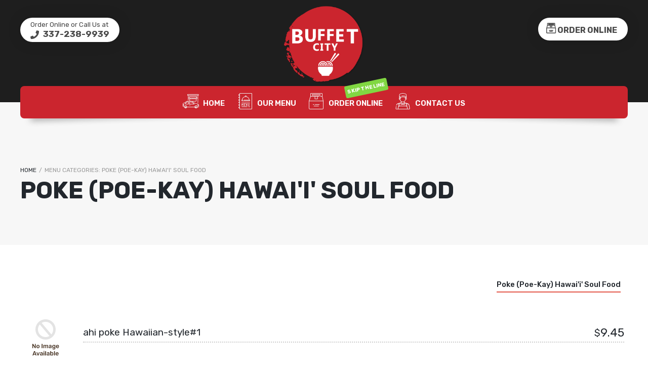

--- FILE ---
content_type: text/css
request_url: https://buffetcityla.com/wp-content/themes/lafka-child/style.css?ver=6.9
body_size: 1357
content:
/*
Theme Name: Lafka Child
Theme URI: https://lafka.althemist.com/
Description: <strong>Lafka theme by theAlThemist</strong> - <br/> Modern E-commerce WordPress / WooCommerce theme<br/> <a href='http://www.althemist.com'>Other themes by us.</a>
Version: 1.0.0
Template: lafka
Author: theAlThemist
Author URI: https://www.althemist.com
License: Envato / Themeforest Split Licence
License URI: https://themeforest.net/licenses/standard
Text Domain: lafka
*/

#header .lafka-top-bar-message{
    background: #fff;
}
@media only screen and (max-width: 1279px) {.lafka-order-online-holder{display:none;}}

.lafka-order-online-holder {
    float: right;
    position: absolute;
    top: 35px;
    right: 40px;
    padding: 0;
    -webkit-transition: all 0.3s ease 0s;
    transition: all 0.3s ease 0s;
    padding: 6px 11px 6px 5px;
    box-shadow: 0 0px 30px 0 rgba(0,0,0,.12);
    -moz-box-shadow: 0 0px 30px 0 rgba(0,0,0,.12);
    -webkit-box-shadow: 0 0px 30px 0 rgba(0,0,0,.12);
    background-color: rgba(255,255,255,1);
    border-radius: 3em;
}
.lafka-order-online-holder a {
    color: #4b4b4b;
    font-weight: 700;
}
.lafka-order-online-holder a:hover {
    color: #880223;
    font-weight: 700;
	text-decoration: none;
}
#header #logo {
	padding: 5px 15px!important; width: 290px; margin-bottom: 0 !important;}
#header #logo img {
	max-height: 160px;}

--- FILE ---
content_type: text/css
request_url: https://buffetcityla.com/wp-content/themes/lafka/styles/lafka-responsive.css?ver=6.9
body_size: 50184
content:
/* RESPONSIVE STYLES */
@media only screen and (min-width: 1440px) {
    body.lafka_boxed #container, body.lafka_boxed .inner, body.lafka_boxed #container > .dokan-dashboard-wrap {
        width: 1280px;
    }
}

@media only screen and (min-width: 1480px) {
    body.lafka_boxed #container, body.lafka_boxed .inner, body.lafka_boxed #container > .dokan-dashboard-wrap {
        width: 1440px;
    }
}

@media only screen and (min-width: 1024px) {
    #content > .inner.lafka_masonry_fullwidth, body.archive.woocommerce.woocommerce-page.lafka-fullwidth-shop-pages #content > #products-wrapper.inner, body.lafka-fullwidth-blog-pages.blog #content > .inner, body.archive.woocommerce.woocommerce-page.lafka-fullwidth-shop-pages .lafka_title_holder .inner {
        padding-left: 5%;
        padding-right: 5%;
    }
    body.archive.woocommerce.woocommerce-page.lafka-fullwidth-shop-pages .lafka_title_holder .inner {
        width: 100%;
        max-width: none;
    }
}

@media only screen and (min-width: 769px) and (max-width: 1024px) {
    div.product div.summary, #content div.product div.summary {
        padding-right: 40px;
        padding-left: 40px;
    }
}

@media only screen and (min-width: 769px) and (max-width: 1279px) {
    .summary form.cart div.product-addon p.form-row {
        width: 100%;
    }
}

@media only screen and (min-width: 1024px) and (max-width: 1359px) {

    .cart-info .coupon {
        width: 60%;
    }

    #main-menu li div.lafka-mega-menu > ul.sub-menu > li {
        padding: 30px;
    }

    .cart-info .coupon input, .cart-info .coupon button {
        width: 100%;
    }

    .foodmenu-unit.foodmenu-col-4 {
        width: 33.33%;
    }

    .lafka_masonry_fullwidth .foodmenu-unit.masonry-unit {
        width: 25%;
    }

    .foodmenu-unit a.foodmenu-link {
        padding: 20px;
    }

    .lafka_masonry_fullwidth .foodmenu-unit.masonry-unit {
        width: 25%;
    }
}

@media only screen and (max-width: 782px) {
    body.admin-bar #header, body.admin-bar.lafka-sticky-header #header {
        top: 46px
    }
}

@media only screen and (max-width: 1279px) {
    #main-menu, #main-menu #main_nav.menu, ul.lafka-top-menu, .video_controlls, .lafka-wishlist-counter, #lafka-account-holder {
        display: none !important;
    }

    .main_menu_holder.has-main-menu {
        min-height: 90px;
    }

    .lafka_title_holder h6 {
        max-width: none;
    }

    .lafka_title_holder .inner {
        padding-top: 75px;
        padding-bottom: 60px;
    }

    #header .inner, #footer .inner {
        padding-left: 20px;
        padding-right: 20px;
    }

    .upsells.products h2 {
        width: 100%;
    }

    .upsells.products h2:after {
        display: none;
    }

    a.mob-menu-toggle {
        display: table;
    }

    .lafka-search-cart-holder {
        right: 100px;
    }

    a.mob-menu-toggle, .lafka-search-cart-holder, .lafka-top-bar-message {
        top: 20px;
    }

    body.single-post #content:not(.has-sidebar) .content_holder > .post > .lafka_post_data_holder .wpb_text_column {
        padding: 0;
    }

    body.single-post .content_holder > .post > .lafka_post_data_holder p {
        font-size: initial;
    }

    .cart-info .coupon, .cart-info .coupon input, table.shop_table.cart .actions > input.button, form.checkout_coupon p, form.checkout_coupon p input, .cart-info .coupon button, .cart-info tbody td.actions > button.button {
        width: 100%;
    }

    .cart-info .coupon button {
        margin-bottom: 5px;
        background-color: #333333;
    }

    .lafka_blog_masonry.lafka-mozaic .blog-post, .lafka_blog_masonry .blog-post {
        width: 100% !important;
    }

    .lafka_blog_masonry.lafka-mozaic .blog-post:nth-child(1) .lafka_post_data_holder, .lafka_blog_masonry.lafka-mozaic .blog-post:nth-child(7) .lafka_post_data_holder, .lafka_blog_masonry.lafka-mozaic .blog-post:nth-child(13) .lafka_post_data_holder, .lafka_blog_masonry.lafka-mozaic .blog-post:nth-child(19) .lafka_post_data_holder {
        max-width: 90%;
        position: relative !important;
        right: auto;
        bottom: auto;
    }

    .lafka_post_data_holder {
        width: 100%;
    }

    #powered .lafka-social, #powered .author_credits {
        width: 100%;
        padding-right: 70px;
        text-align: left;
    }

    .wpb_lafka_banner a span.lafka_banner-icon, .lafka-none-overlay .foodmenu-unit-info a.foodmenu-link:before {
        display: none;
    }

    .wpb_lafka_banner.lafka_banner_big a h4 {
        font-size: 21px;
        font-weight: 600;
        letter-spacing: 1px;
    }

    .wpb_lafka_banner a h4 {
        font-size: 18px;
    }

    .lafka-none-overlay .foodmenu-unit-info a.foodmenu-link h4, .lafka-none-overlay .foodmenu-unit-info a.foodmenu-link small, .foodmenu-unit-info h6 {
        padding-left: 0;
    }

    .foodmenu-unit-info h4 {
        font-size: 15px;
        width: 100%;
    }

    .foodmenu-unit.foodmenu-col-4, .lafka_masonry_fullwidth .foodmenu-unit.masonry-unit, .lafka_shortcode_latest_posts.lafka_blog_masonry.lafka-latest-blog-col-4 .blog-post {
        width: 33.33%;
    }

    .lafka_shortcode_latest_posts .blog-post {
        width: 100% !important;
    }

    .lafka_shortcode_latest_posts > div.clear {
        display: none;
    }

    .foodmenu-unit a.foodmenu-link {
        padding: 20px;
    }

    #content div.product .lafka-product-summary-wrapper div.images {
        padding-top: 0px;
    }

    body.single-product #content div.product div.summary h1.heading-title {
        font-size: 18px !important;
    }

    #content div.product .lafka-product-summary-wrapper.lafka-has-product-cover-image div.images {
        padding-top: 300px;
    }

    .woocommerce-product-gallery__image {
        width: 100%;
        top: auto !important;
        padding: 0px;
        margin-bottom: 30px;
    }

    .lafka-product-summary-wrapper.lafka-standard-product-gallery .woocommerce-product-gallery__image {
        margin-bottom: 0px !important;
    }

    body.single-product .content_holder .lafka-has-product-cover-image {
        padding-left: 40px;
    }
}

@media only screen
and (min-device-width: 768px)
and (max-device-width: 1024px)
and (orientation: landscape) {
    .inner {
        width: 100% !important;
    }
    .count_holder_small .count_info {
        display: none;
    }
}

@media only screen and (max-width: 979px) {

    body.woocommerce-cart .cart-collaterals {
        width: 320px;
        padding: 30px;
    }

    .vc_tta-tab {
         margin: 0 !important;
         font-size: 13px;
     }

    .wpb-js-composer .vc_tta.vc_general .vc_tta-tab > a {
        padding: 10px !important;
    }

    .lafka_title_holder.title_has_image h1.heading-title, .lafka_title_holder.title_has_image h6 {
        width: 100%;
    }

    .lafka_title_holder.title_has_image h6 {
        font-size: 18px;
    }

    .lafka_transparent_header .lafka_title_holder.title_has_image {
        min-height: auto;
    }

    .lafka_title_holder.title_has_image .inner {
        padding-top: 80px !important;
        padding-bottom: 80px !important;
    }

    .lafka_title_holder .lafka-zoomable-background {
        background-position: unset;
        background-attachment: unset;
    }

    body.lafka_transparent_header .lafka_title_holder.title_has_image .inner {
        padding-top: 190px !important;
        padding-bottom: 80px !important;
    }

    body.woocommerce-cart form.woocommerce-cart-form {
        width: calc(100% - 325px);
        padding-right: 30px;
    }

    #lafka_page_title h1.heading-title {
        font-size: 36px;
    }

    body.single-post .lafka_title_holder .blog-post-meta {
        font-size: 12px;
        margin-top: 30px;
    }

    .breadcrumb {
        font-size: 12px;
    }

    body.single-post .lafka_title_holder .blog-post-meta img.avatar {
        width: 22px;
        height: 22px;
    }

    #comments {
        padding-left: 0;
        padding-right: 0;
    }

    .commentlist ul.children {
        padding-left: 0px;
    }

    .commentlist ul.children:before {
        left: 0px;
    }

    .commentlist ul.children:after {
        left: 6px;
        width: 15px;
        height: 5px;
    }

    .header-icon-teasers {
        display: none;
    }

    .has-sidebar .content_holder, .has-sidebar.lafka-left-sidebar .content_holder {
        width: 100%;
        padding-right: 0;
        padding-left: 0px;
        border: none;
    }

    .sidebar, .has-sidebar.lafka-left-sidebar .sidebar {
        padding-left: 0px;
        width: 100%;
        padding-right: 0;
    }

    div.prod_hold, li.product-category, div.product-category {
        width: 49.9% !important;
    }

    div.prod_hold + .clear {
        display: none;
    }

    div.product div.images, #content div.product div.images {
        padding: 0;
    }

    span.onsale {
        top: 30px;
        left: 30px;
    }

    div.product div.images ol.flex-control-nav, #content div.product div.images ol.flex-control-nav {
        width: 100%;
        text-align: left;
    }

    div.product div.images ol.flex-control-nav li, #content div.product div.images ol.flex-control-nav li {
        margin: 0px;
        width: 25% !important;
        padding: 2px;
    }

    .sidebar > div.widget, .sidebar > div.widget_pages, .sidebar > div.box {
        margin: 0 0 50px 0;
    }

    ul.tabs li, .wpb_tabs .wpb_tabs_nav li {
        border: none !important;
    }

    .foodmenu-unit.foodmenu-col-3, .foodmenu-unit.masonry-unit {
        width: 50%;
    }

    .foodmenu-unit.foodmenu-col-4, .lafka_masonry_fullwidth .foodmenu-unit.masonry-unit {
        width: 33.33%;
    }

    .foodmenu-unit a.foodmenu-link {
        padding: 20px;
    }

    .has-sidebar .lafka_image_list a.lafka-magnific-gallery-item {
        width: 100%;
    }

    .blog-post, .lafka_blog_masonry.lafka-mozaic .blog-post {
        margin-left: 0 !important;
        margin-right: 0 !important;
        margin-top: 0 !important;
        margin-bottom: 30px !important;
        padding-left: 8px !important;
        padding-right: 8px !important;
        padding-top: 0 !important;
        border: none !important;
        width: 100% !important;
    }

    body.woocommerce-cart form.woocommerce-cart-form, form.checkout.woocommerce-checkout #customer_details, body.woocommerce-cart .cart-collaterals, form.checkout.woocommerce-checkout #order_review {
        width: 100%;
    }

    body.woocommerce-cart .cart-collaterals {
        padding: 20px 0;
        background: none;
        border: none;
    }

    body.woocommerce-cart .cart-info, body.woocommerce-cart form.woocommerce-cart-form, form.checkout.woocommerce-checkout #customer_details {
        padding-right: 0;
        margin-bottom: 15px;
    }

    .coupon input#coupon_code, .checkout_coupon input#coupon_code {
        margin-bottom: 20px;
    }

    .cart-collaterals h2 {
        padding: 0 15px 10px 15px;
    }

    .blog-post .lafka_post_data_holder {
        max-width: none !important;
        width: 100%;
        padding: 20px 15px;
        margin-top: 0px;
    }

    .blog-post .lafka_post_data_holder h2.heading-title {
        font-size: 15px !important;
        padding: 0;
    }
}

@media only screen and (max-width: 768px) {
    div.product div.images, #content div.product div.images, div.product div.summary, #content div.product div.summary, .foodmenu_top div.two_third.foodmenu-main-image-holder, .foodmenu_top div.one_third.last.project-data {
        width: 100%;
        max-width: none;
        padding-left: 0;
        padding-right: 0;
        float: none;
        position: relative !important;
        top: auto;
    }

    #content:not(.has-sidebar) .lafka-product-summary-wrapper.lafka-image-list-product-gallery {
        padding-top: 0px;
    }

    body.admin-bar #content:not(.has-sidebar) .lafka-product-summary-wrapper.lafka-image-list-product-gallery {
        padding-top: 15px;
    }

    div.quantity {
        padding: 0 20px;
    }

    button.single_add_to_cart_button, div.product a.single_add_to_cart_button, .wishlist_table .add_to_cart.button {
        padding: 12px 27px;
    }

    #header.lafka-has-header-top #logo {
        width: 160px;
        margin-left: -80px;
    }

    #header #logo:after, #header #logo:before {
        border-width: 20px 40px;
    }

    #header.lafka-sticksy #logo:before, #header.lafka-sticksy #logo:after {
        bottom: -30px;
        border-width: 15px 40px;
    }

    .lafka-search-cart-holder {
        right: 20px;
        top: auto !important;
        bottom: 20px;
        position: fixed;
        width: 48px;
        padding: 6px;
    }

    #cart-module .cart-contents span.count {
        left: 20px;
    }

    .lafka-search-cart-holder .lafka-search-trigger, .lafka-search-cart-holder #cart-module, .lafka-search-cart-holder .lafka-wishlist-counter, #lafka-account-holder {
        margin: 0 0 6px 0;
    }

    a.mob-menu-toggle {
        right: 20px;
    }

    .lafka-top-bar-message {
        left: 20px;
    }

    #header .lafka-top-bar-message {
        padding: 0;
    }

    #header .lafka-top-bar-message span.lafka-top-bar-message-text {
        display: none;
    }

    #header .lafka-top-bar-message span.lafka-top-bar-phone {
        font-size: 0 !important;
    }

    #header .lafka-top-bar-message span.lafka-top-bar-phone a:before {
        font-size: 17px !important;
        line-height: 48px;
        width: 48px;
        height: 48px;
        text-align: center;
        margin: 0;
        color: #ffffff !important;
        background-color: #a1ba32 !important;
        border-radius: 50%;
    }

    a.mob-menu-toggle, .lafka-search-cart-holder, .lafka-top-bar-message {
        top: 20px;
    }

    nav.woocommerce-MyAccount-navigation, div.woocommerce-MyAccount-content {
        width: 100%;
        position: relative;
        top: auto;
        padding-left: 0;
        padding-right: 0;
    }

    nav.woocommerce-MyAccount-navigation {
        margin-bottom: 35px;
    }

    nav.woocommerce-MyAccount-navigation ul li {
        display: inline-block;
        margin-right: 8px;
    }

    .foodmenu_top div.two_third.foodmenu-main-image-holder, .foodmenu_top div.one_third.last.project-data {
        margin-bottom: 30px;
    }

    .foodmenu_top {
        padding-bottom: 0px;
    }

    .lafka-project-description {
        padding-top: 30px;
        margin-bottom: 30px;
    }

    .related.products h2, .upsells.products h2, .similar_projects > h4, .lafka-related-blog-posts > h4, .tribe-events-related-events-title {
        margin-bottom: 20px;
    }

    .lafka-product-summary-wrapper div.lafka-share-links {
        width: auto;
        position: relative;
        top: auto;
        right: auto;
        text-align: left;
        margin-bottom: 25px;
    }
    .lafka-product-summary-wrapper div.lafka-share-links span {
        writing-mode: initial;
        margin-right: 8px;
        margin-bottom: 0;
        vertical-align: bottom;
    }

    .lafka-product-summary-wrapper div.lafka-share-links a {
        margin-bottom: 3px;
        margin-right: 3px;
        vertical-align: bottom;
    }

    .lafka-image-list-product-gallery #content:not(.has-sidebar) .lafka-product-summary-wrapper, #content:not(.has-sidebar) .lafka_image_list_foodmenu {
        padding-right: 20px !important;
        padding-left: 20px !important;
    }

    .lafka-quick-view-lightbox .lafka-quickview-images, .lafka-quick-view-lightbox .summary.entry-summary {
        width: 100% !important;
    }

    .lafka-product-summary-wrapper.lafka-has-product-cover-image {
        overflow: hidden !important;
    }

    a.lafka-post-nav {
        display: none;
    }

    .summary.entry-summary button.single_add_to_cart_button {
        min-width: auto;
    }

    div.product input.qty {
        margin: 0 auto;
    }

    .cart-info .product-thumbnail img {
        width: auto;
        max-width: 100%;
    }

    div.product div.images, #content div.product div.images {
        margin-bottom: 25px;
        overflow: hidden;
    }

    div.product .lafka-product-summary-wrapper.lafka-has-product-cover-image div.images, #content div.product .lafka-product-summary-wrapper.lafka-has-product-cover-image div.images {
        padding-top: 0;
    }

    .lafka-product-summary-wrapper.lafka-has-product-cover-image > img {
        height: 100vh !important;
        width: auto !important;
        max-width: none;
    }

    body.single-product #content div.product div.summary h1.heading-title {
        font-size: 18px !important;
    }

    #dokan-primary, #dokan-secondary {
        width: 100%;
        float: left;
        padding: 0px;
        margin-right: 0px;
    }

    #dokan-secondary {
        margin-bottom: 35px;
    }

    .one_third.project-data, .two_third.foodmenu-main-image-holder, .foodmenu_top.lafka_image_list_foodmenu .project-data .more-details, .foodmenu_top.lafka_image_list_foodmenu .project-data .project-details, .foodmenu_top.lafka_image_list_foodmenu .project-data .main-features {
        width: 100%;
    }

    .two_third.foodmenu-main-image-holder {
        margin-bottom: 50px;
    }

    .foodmenu-main-image-holder #wrap {
        margin-left: 0px;
    }

    .lafka-products-list-view div.prod_hold .image, .has-sidebar .lafka-products-list-view div.prod_hold .image, .lafka-products-list-view div.prod_hold .lafka-list-prod-summary, .lafka-products-list-view div.prod_hold .name, .lafka-products-list-view .prod_hold .links {
        width: 100%;
        float: left;
        display: block;
        text-align: center;
    }

    .lafka-products-list-view .prod_hold .links {
        position: relative;
        top: auto;
        left: auto;
        right: auto;
        bottom: auto;
        float: left;
        width: 100%;
    }

    .foodmenu-unit.list-unit .foodmenu-unit-info, .foodmenu-unit.list-unit .port-unit-image-holder {
        width: 100%;
        float: left;
        clear: both;
    }

    .foodmenu-unit-info h6 {
        right: 15px;
    }

    div.product div.images ul.additional-images, #content div.product div.images ul.additional-images, .foodmenu-main-image-holder ul.additional-images {
        position: relative;
        top: auto;
        left: auto;
        width: 100%;
        float: left;
        padding-top: 30px !important;
    }

    #footer .widget {
        width: 98% !important;
        margin-right: 1% !important;
        margin-left: 1% !important;
        margin-bottom: 30px;
    }

    .lafka_image_list a.lafka-magnific-gallery-item {
        width: 100%;
        margin-bottom: 0;
    }

    .count_holder .count_info_left, .count_holder .count_info {
        width: 100%;
    }

    .woocommerce-tabs .panel.entry-content {
        padding: 20px;
    }

    body.single-product #products-wrapper .woocommerce-tabs.wc-tabs-wrapper {
        margin-bottom: 40px;
    }

    .cart-info table, .cart-info tbody td, .cart-info tbody tr {
        display: block !important;
        padding: 12px 0px !important;
        text-align: right;
        background: none;
        border: none;
        vertical-align: middle;
    }

    .cart-info tbody td > span {
        display: block !important;
        text-align: right;
        background: none;
        border: none;
        vertical-align: middle;
    }

    .woocommerce table.shop_table_responsive tbody {
        width: 100% !important;
        border-collapse: collapse !important;
        display: table-row-group;
        min-width: 100% !important;
        float: left;
        vertical-align: middle;
    }

    .cart-info table thead, .shop_table.shop_table_responsive.my_account_orders thead {
        display: none;
    }

    .cart-info tbody td span, .cart-info tbody td a, table.shop_table.cart td.product-quantity div.quantity {
        float: right;
        vertical-align: middle;
        width: auto !important;
    }

    .shop_table.shop_table_responsive.my_account_orders td, .shop_table.shop_table_responsive.my_account_orders tr {
        display: block !important;
        padding: 12px 0 !important;
        background: none;
        border: 0;
        vertical-align: middle;
    }

    .shop_table.shop_table_responsive.my_account_orders td > span, .shop_table.shop_table_responsive.my_account_orders td a, .shop_table.shop_table_responsive.my_account_orders td time {
        display: block;
        width: 100%;
        float: none;
    }

    .shop_table.shop_table_responsive.my_account_orders td span.amount {
        width: auto !important;
        display: inline-block !important;
    }

    .shop_table.shop_table_responsive.my_account_orders td a.woocommerce-button.button.view {
        width: auto !important;
        text-align: center !important;
        display: inline-block;
    }

    .woocommerce table.shop_table.shop_table_responsive.my_account_orders tr td:before, .woocommerce-page table.shop_table.shop_table_responsive.my_account_orders tr td:before {
        display: block;
        width: 100%;
        float: none;
        margin-bottom: 8px;
        float: none;
        text-align: left;
    }

    .woocommerce table.shop_table_responsive .coupon {
        float: left;
    }

    .woocommerce table.shop_table_responsive tr td:before, .woocommerce-page table.shop_table_responsive tr td:before {
        content: attr(data-title) ": ";
        font-weight: 700;
        float: left;
        vertical-align: middle;
        font-weight: normal;
        font-size: 12px;
    }

    .cart_totals table.shop_table_responsive tr td:before {
        display: none !important;
    }

    .woocommerce table.shop_table_responsive tr td.actions:before, .woocommerce-page table.shop_table_responsive tr td.actions:before, .woocommerce table.shop_table_responsive tr td.product-remove:before, .woocommerce-page table.shop_table_responsive tr td.product-remove:before, .woocommerce table.shop_table_responsive tr td.product-thumbnail:before, .woocommerce-page table.shop_table_responsive tr td.product-thumbnail:before {
        display: none;
    }

    .woocommerce table.shop_table_responsive tr td.product-thumbnail a, .woocommerce-page table.shop_table_responsive tr td.product-thumbnail {
        float: none;
    }

    .woocommerce table.shop_table_responsive tr {
        border-bottom: 1px solid #f1f1f1;
        background: none !important;
    }

    .cart-info tr.odd td {
        background-color: transparent;
    }

    table.shop_table.cart td.product-quantity div.quantity {
        margin-right: 0px;
        max-width: 60px;
    }

    .woocommerce table.shop_table_responsive tr td:after {
        content: " ";
        display: block;
        height: 0px !Important;
        clear: both;
        visibility: hidden;
    }

    .cart-info tbody td.product-remove {
        width: 100% !important;
    }

    .cart-info tbody td a.remove {
        display: block;
        font-size: 27px;
        width: 36px !important;
        height: 36px !important;
        vertical-align: middle !important;
        line-height: 36px !important;
        background-color: #f8f8f8;
        border-radius: 50%;
        text-decoration: none;
        float: none;
        margin: 0 auto;
    }

    .cart-info td.product-remove a.remove:before, .wishlist_table td.product-remove a.remove:before {
        padding-top: 0px;
    }

    .woocommerce-form-coupon-toggle, .woocommerce-form-login-toggle {
        width: 100%;
        margin: 0 0 10px 0;
    }

    .cart-info tbody td span.woocommerce-Price-currencySymbol

    .cart-info tbody tr.cart_item {
        position: relative;
    }

    .cart-info tbody tr.cart_item td {
        padding: 5px 0 !important;
    }

    .cart-info td.product-remove {
        display: block !important;
        position: absolute;
        top: 3px;
        right: -5px;
        padding: 0 !important;
    }

    .cart-info td.product-remove a.remove {
        margin: 0;
        float: right;
    }

    .woocommerce table.shop_table_responsive .coupon button.button {
        background-color:#fff;
        color:#333;
        border: 2px solid #333;
        padding: 10px 20px;
    }

    #content:not(.has-sidebar) p.woocommerce-thankyou-order-received {
        margin-left: -23px;
    }

    #content .lafka-author-info {
        padding: 20px;
    }

    .lafka-author-content div.avatar {
        position: relative;
        top: auto;
        left: auto;
        width: 80px;
        height: 80px;
        margin-bottom: 20px;
    }

    #tab-reviews #comments, #tab-reviews #review_form_wrapper, #tab-reviews #respond.comment-respond, body.single-post #comments ul.commentlist, ol.commentlist, body.single-post #content #comments > ul.commentlist + #respond.comment-respond {
        width: 100% !important;
        padding: 0 !important;
        border-left: none !important;
        position: relative;
        top: 0;
        margin-bottom: 0;
    }

    #comments p.nocomments {
        width: 100% !important;
        margin-bottom: 80px;
        padding: 50px 30px;
        position: relative;
        top: 0;
    }

    .foodmenu-unit {
        width: 100% !important;
    }

    .vc_col-xs-1:last-child, .vc_col-sm-1:last-child, .vc_col-md-1:last-child, .vc_col-lg-1:last-child, .vc_col-xs-2:last-child, .vc_col-sm-2:last-child, .vc_col-md-2:last-child, .vc_col-lg-2:last-child, .vc_col-xs-3:last-child, .vc_col-sm-3:last-child, .vc_col-md-3:last-child, .vc_col-lg-3:last-child, .vc_col-xs-4:last-child, .vc_col-sm-4:last-child, .vc_col-md-4:last-child, .vc_col-lg-4:last-child, .vc_col-xs-5:last-child, .vc_col-sm-5:last-child, .vc_col-md-5:last-child, .vc_col-lg-5:last-child, .vc_col-xs-6:last-child, .vc_col-sm-6:last-child, .vc_col-md-6:last-child, .vc_col-lg-6:last-child, .vc_col-xs-7:last-child, .vc_col-sm-7:last-child, .vc_col-md-7:last-child, .vc_col-lg-7:last-child, .vc_col-xs-8:last-child, .vc_col-sm-8:last-child, .vc_col-md-8, .vc_col-lg-8:last-child, .vc_col-xs-9:last-child, .vc_col-sm-9:last-child, .vc_col-md-9:last-child, .vc_col-lg-9:last-child, .vc_col-xs-10:last-child, .vc_col-sm-10:last-child, .vc_col-md-10:last-child, .vc_col-lg-10:last-child, .vc_col-xs-11:last-child, .vc_col-sm-11:last-child, .vc_col-md-11:last-child, .vc_col-lg-11:last-child, .vc_col-xs-12:last-child, .vc_col-sm-12:last-child, .vc_col-md-12:last-child, .vc_col-lg-12:last-child {
        margin-bottom: 0px;
    }

    #price-filter {
        width: 30%;
    }

    .events-archive.events-gridview #tribe-events-content table .type-tribe_events {
        display: none;
    }

    #tribe-events-content .tribe-events-calendar td.tribe-events-has-events:after {
        background: #999;
        border-radius: 50%;
        top: 50%;
        content: "";
        display: block;
        height: 10px;
        left: 50%;
        margin: 5px 0 0 -5px;
        padding: 0;
        position: absolute;
        width: 10px;
    }

    .tribe-events-list .tribe-events-event-image {
        margin-bottom: 20px;
    }

    #tribe-events-photo-events .type-tribe_events.tribe-events-photo-event {
        width: 95% !important;
        margin: 0 0 30px 0 !important;
    }

    #tribe-bar-views {
        width: 28%;
    }

    .tribe-events-grid .tribe-grid-header .tribe-grid-content-wrap .column {
        height: auto !important;
    }

    .tribe-events-list .tribe-events-event-image, .tribe-events-list .tribe-events-loop .tribe-events-content {
        width: 100%;
        max-width: 100%;
        padding: 0;
    }

    .single-tribe_events .tribe-events-event-meta.secondary .tribe-events-meta-group, .single-tribe_events .tribe-events-venue-map {
        width: 100%;
    }

    .has-sidebar .wcmp_sorted_vendors {
        width: 46% !important;
        margin-right: 8% !important;
    }

    .has-sidebar .wcmp_vendor_list_wrap .wcmp_sorted_vendors:nth-child(2n+2) {
        margin-right: 0 !important;
    }
}

@media only screen and (min-width: 600px) and (max-width: 767px) {

    .one_third, .one_fourth, .one_fifth, .two_fifth, .three_fifth {
        width: 48%;
        margin-right: 2%;
    }

    div.prod_hold .yith-wcwl-wishlistexistsbrowse.show, div.prod_hold .yith-wcwl-wishlistaddedbrowse.show {
        display: none !important;
    }

    #price-filter {
        width: calc(100% - 110px);
    }

    div.prod_hold, li.product-category, div.product-category {
        width: 49.5% !important;
    }

    body.single-product #content:not(.has-sidebar) > #products-wrapper.inner {
        padding-top: 0px;
    }

    .lafka-list-variation-weight {
        display: none;
    }

    .foodmenu-unit.list-unit .foodmenu-unit-info {
        padding: 20px;
    }

    div.prod_hold a.button.add_to_cart_button i.fa, .foodmenu-unit.list-unit .foodmenu-unit-info:before {
        display: none;
    }

    a.reset_variations {
        display: none;
    }

    #price-filter {
        width: calc(100% - 110px);
    }

    .blog-post {
        margin-left: 0 !important;
        margin-right: 0 !important;
        margin-top: 0 !important;
        padding-left: 8px !important;
        padding-right: 8px !important;
        padding-top: 0 !important;
        border: none !important;
        width: 100% !important;
    }

    .post-date:before {
        display: none !important;
    }

    .lafka_blog_small_image .lafka_post_data_holder {
        margin-left: 0 !important;
        clear: both !important;
    }

    .foodmenu-unit.foodmenu-col-3, .foodmenu-unit.masonry-unit, .foodmenu-unit.foodmenu-col-4, .lafka_masonry_fullwidth .foodmenu-unit.masonry-unit {
        width: 50%;
    }

    .foodmenu-unit a.foodmenu-link {
        padding: 20px;
    }

    .lafka-none-overlay .foodmenu-unit-info a.foodmenu-link::before {
        top: 28px;
    }

    .wpb_text_column h1, h1.vc_custom_heading, .lafka_title_holder.title_has_image h1.heading-title, #content div.product div.summary h1.heading-title {
        font-size: 36px !important;
    }

    .wpb_text_column h1, h1.vc_custom_heading, .lafka_title_holder.title_has_image h1.heading-title, #content div.product div.summary h1.heading-title {
        font-size: 36px !important;
    }

    .wpb_text_column.special-font h1, h1.vc_custom_heading.special-font {
        font-size: 60px !important;
    }

    .wpb_text_column h2, h2.vc_custom_heading {
        font-size: 28px !important;
    }

    .wpb_text_column.special-font h2, h2.vc_custom_heading.special-font {
        font-size: 48px !important;
    }

    .wpb_text_column h3, h3.vc_custom_heading {
        font-size: 24px !important;
    }

    .wpb_text_column.special-font h3, h3.vc_custom_heading.special-font {
        font-size: 38px !important;
    }

    .wpb_text_column h4, h4.vc_custom_heading {
        font-size: 18px !important;
    }

    .wpb_text_column.special-font h4, h4.vc_custom_heading.special-font {
        font-size: 24px !important;
    }

    .wpb_text_column h5, h5.vc_custom_heading {
        font-size: 16px !important;
    }

    .wpb_text_column.special-font h5, h5.vc_custom_heading.special-font {
        font-size: 21px !important;
    }

    .lafka-product-slide-details, .lafka-product-slide-image {
        width: 100%;
        display: block;
        padding: 0;
    }

    .lafka-product-slide-image {
        margin-bottom: 30px;
    }
}

@media only screen and (max-width: 600px) {
    body.admin-bar #header.lafka-sticksy {
        top: 0px !important;
    }
    .foodmenu-unit-holder a.lafka-foodmenu-image-link + .foodmenu-unit-info, .foodmenu-unit-holder > img + .foodmenu-unit-info {
        width: 100%;
    }
    a.lafka-foodmenu-image-link + .foodmenu-unit-info a.foodmenu-link, .foodmenu-unit-holder > img + .foodmenu-unit-info a.foodmenu-link {
        padding: 0;
    }
    .lafka-none-overlay .foodmenu-unit-info h4 {
        position: static;
    }
    .foodmenu-unit-info h4 > span {
        position: absolute;
        top: 25px;
        right: 0;
    }
    .foodmenu-unit-info h4 > span.lafka-item-weight-list {
        top: 52px;
        max-width: calc(100% - 105px);
        font-size: 11px;
    }
    .foodmenu-unit-info h4:after {
        display: none;
    }
    .foodmenu-unit-info h6 {
        padding-top: 5px;
        border-top: 2px dotted;
    }
    .foodmenu-unit-info ul li .lafka-foodmenu-price, .lafka-foodmenu-option {
        width: 44.5%;
    }
    .lafka-foodmenu-option {
        width: 55%;
    }
    .lafka-foodmenu-image-link {
        margin-bottom: 8px;
    }
    .foodmenu-unit-info a.foodmenu-lightbox-link {
        top: 50px;
    }
}

@media only screen and (min-width: 380px) and (max-width: 599px) {

    #price-filter, a.lafka-filter-widgets-triger {
        width: 100%;
    }

    .lafka_shortcode_latest_posts.lafka_blog_masonry .owl-item .blog-post {
        padding: 0px !important;
    }

    .lafka-foodmenu-categories ul li {
        width: 100%;
        text-align: left;
    }

    a.lafka-filter-widgets-triger {
        background-color: #ffffff;
        border: 1px solid #f1f1f1;
        vertical-align: middle;
        padding: 0 10px;
        margin-bottom: 10px;
    }

    a.lafka-filter-widgets-triger:before {
        vertical-align: middle;
        line-height: 64px;
    }

    .product-filter .limit b, .product-filter .sort b {
        display: none;
    }

    .one_half, .one_third, .two_third, .three_fourth, .one_fourth, .one_fifth, .two_fifth, .three_fifth, .four_fifth, #footer-menu .menu > li {
        width: 98%;
        margin-right: 1% !important;
        margin-left: 1% !important;
        margin-bottom: 30px;
    }

    div.prod_hold, li.product-category, div.product-category {
        width: 100% !important;
    }

    div.summary ul.lafka-nutrition-list li, .foodmenu_top .project-data .project-details ul.simple-list-underlined li.lafka-foodmenu-nutrition-list ul li {
        min-width: 75px;
    }

    body.single-product #content:not(.has-sidebar) > #products-wrapper.inner {
        padding-top: 0px;
    }

    .prod_hold .lafka-list-prod-summary {
        padding: 30px 0px 20px 0px;
    }

    .lafka-product-list-description {
        padding: 5px 0px 0px 0px;
    }

    div.prod_hold .links {
        padding: 0px 0px;
    }

    .lafka-list-variation-weight {
        display: none;
    }

    .summary form.cart div.product-addon p.form-row {
        width: 100%;
    }

    .foodmenu-unit.list-unit .foodmenu-unit-info {
        padding: 20px;
    }

    div.prod_hold a.button.add_to_cart_button i.fa, .foodmenu-unit.list-unit .foodmenu-unit-info:before {
        display: none;
    }

    a.reset_variations {
        display: none;
    }

    .blog-post {
        margin-left: 0 !important;
        margin-right: 0 !important;
        margin-top: 0 !important;
        padding-left: 8px !important;
        padding-right: 8px !important;
        padding-top: 0 !important;
        border: none !important;
        width: 100% !important;
    }

    .post-date:before {
        display: none !important;
    }

    .lafka_blog_small_image .lafka_post_data_holder {
        margin-left: 0 !important;
        clear: both !important;
    }

    .foodmenu-unit.foodmenu-col-2, .foodmenu-unit.foodmenu-col-3, .foodmenu-unit.masonry-unit, .foodmenu-unit.foodmenu-col-4, .lafka_masonry_fullwidth .foodmenu-unit.masonry-unit {
        width: 100%;
    }

    .foodmenu-unit a.foodmenu-link {
        padding: 20px;
    }

    .lafka_blog_small_image .blog-post {
        display: block;
    }

    .lafka_blog_small_image .blog-post .post-unit-holder, .lafka_blog_small_image .blog-post .lafka_flexslider.post_slide, .lafka_blog_small_image .blog-post .slideshow {
        margin-right: 0px;
        width: 100%;
        float: none;
        display: block;
        margin-bottom: 35px;
    }

    #cart-module div.widget.woocommerce.widget_shopping_cart {
        width: 250px;
    }

    .wpb_text_column h1, h1.vc_custom_heading, .lafka_title_holder.title_has_image h1.heading-title, #content div.product div.summary h1.heading-title {
        font-size: 32px !important;
    }

    .wpb_text_column h2, h2.vc_custom_heading {
        font-size: 28px !important;
    }

    .wpb_text_column h3, h3.vc_custom_heading {
        font-size: 24px !important;
    }

    .wpb_text_column h4, h4.vc_custom_heading {
        font-size: 18px !important;
    }

    .wpb_text_column h5, h5.vc_custom_heading {
        font-size: 16px !important;
    }

    .lafka-product-slide-details, .lafka-product-slide-image {
        width: 100%;
        display: block;
        padding: 0;
    }

    .lafka-product-slide-image {
        margin-bottom: 30px;
    }

    .cart-info .coupon, .cart-info .coupon input, table.shop_table.cart .actions > input.button, form.checkout_coupon p, form.checkout_coupon p input, .cart-info .coupon button, .cart-info tbody td.actions > button.button {
        width: 100%;
    }

    .cart-info .coupon button {
        margin-bottom: 5px;
        background-color: #333333;
    }

    .has-sidebar .wcmp_sorted_vendors {
        width: 100% !important;
    }
}

@media only screen and (min-width: 300px) and (max-width: 379px) {

    #price-filter, a.lafka-filter-widgets-triger {
        width: 100%;
    }

    .lafka_shortcode_latest_posts.lafka_blog_masonry .owl-item .blog-post {
        padding: 0px !important;
    }

    a.lafka-filter-widgets-triger {
        background-color: #ffffff;
        border: 1px solid #f1f1f1;
        vertical-align: middle;
        padding: 0 10px;
        margin-bottom: 10px;
    }

    #header #logo.lafka_text_logo {
        min-width: 120px !important;
    }

    .lafka-foodmenu-categories ul li {
        width: 100%;
        text-align: left;
    }

    a.lafka-filter-widgets-triger:before {
        vertical-align: middle;
        line-height: 64px;
    }

    .product-filter .limit b, .product-filter .sort b {
        display: none;
    }

    #header_bottom, #header_bottom .inner {
        height: auto !important;
    }

    .one_half, .one_third, .two_third, .three_fourth, .one_fourth, .one_fifth, .two_fifth, .three_fifth, .four_fifth, #footer-menu .menu > li {
        width: 98%;
        margin-right: 1% !important;
        margin-left: 1% !important;
        margin-bottom: 30px;
    }

    div.prod_hold, li.product-category, div.product-category {
        width: 100% !important;
    }

    body.single-product #content:not(.has-sidebar) > #products-wrapper.inner {
        padding-top: 0px;
    }

    .prod_hold .lafka-list-prod-summary {
        padding: 30px 0px 20px 0px;
    }

    .lafka-product-list-description {
        padding: 5px 0px 0px 0px;
    }

    div.prod_hold .links {
        padding: 0px 0px;
    }

    .lafka-list-variation-weight {
        display: none;
    }

    div.summary ul.lafka-nutrition-list li, .foodmenu_top .project-data .project-details ul.simple-list-underlined li.lafka-foodmenu-nutrition-list ul li {
        min-width: 75px;
    }

    .summary form.cart div.product-addon p.form-row {
        width: 100%;
    }

    .foodmenu-unit.list-unit .foodmenu-unit-info {
        padding: 20px;
    }

    div.prod_hold a.button.add_to_cart_button i.fa, .foodmenu-unit.list-unit .foodmenu-unit-info:before {
        display: none;
    }

    a.reset_variations {
        display: none;
    }

    #header #welcome {
        width: 100%;
        float: none;
        clear: both;
        padding: 15px 0;
        text-align: right;
    }

    .blog-post {
        margin-left: 0 !important;
        margin-right: 0 !important;
        margin-top: 0 !important;
        padding-left: 8px !important;
        padding-right: 8px !important;
        padding-top: 0 !important;
        border: none !important;
        width: 100% !important;
    }

    .post-date:before {
        display: none !important;
    }

    .lafka_blog_small_image .lafka_post_data_holder {
        margin-left: 0 !important;
        clear: both !important;
    }

    .foodmenu-unit.foodmenu-col-2, .foodmenu-unit.foodmenu-col-3, .foodmenu-unit.masonry-unit, .foodmenu-unit.foodmenu-col-4, .lafka_masonry_fullwidth .foodmenu-unit.masonry-unit {
        width: 100%;
    }

    .foodmenu-unit a.foodmenu-link {
        padding: 20px;
    }

    .lafka_blog_small_image .blog-post {
        display: block;
    }

    .lafka_blog_small_image .blog-post .post-unit-holder, .lafka_blog_small_image .blog-post .lafka_flexslider.post_slide, .lafka_blog_small_image .blog-post .slideshow {
        margin-right: 0px;
        width: 100%;
        float: none;
        display: block;
        margin-bottom: 35px;
    }

    #cart-module div.widget.woocommerce.widget_shopping_cart {
        width: 250px;
    }

    .wpb_text_column h1, h1.vc_custom_heading, .lafka_title_holder h1.heading-title, #content div.product div.summary h1.heading-title {
        font-size: 32px !important;
    }

    span.striped-word {
        background: linear-gradient(90deg, rgba(0, 0, 0, 0.1), rgba(0, 0, 0, 0.1)) no-repeat center left / 100% .5rem;
    }

    .lafka_title_holder h1.heading-title {
        font-size: 25px !important;
    }

    .wpb_text_column h2, h2.vc_custom_heading {
        font-size: 32px !important;
    }

    .wpb_text_column h3, h3.vc_custom_heading, .icon_teaser h3:first-child, .related.products h2, .upsells.products h2, .similar_projects > h4, .lafka-related-blog-posts > h4, .tribe-events-related-events-title {
        font-size: 27px !important;
    }

    .wpb_text_column h4, h4.vc_custom_heading {
        font-size: 18px !important;
    }

    .wpb_text_column h5, h5.vc_custom_heading {
        font-size: 16px !important;
    }

    .lafka-author-info .title {
        padding: 0 0px 0 65px;
    }

    .lafka-author-info .title h2 {
        text-transform: none;
    }

    .lafka-author-info .title h2 a {
        font-size: 19px;
    }

    .lafka-author-content .description {
        font-size: 13px;
    }

    body.single-post #comments {
        padding-bottom: 0px;
        padding-top: 40px;
    }

    .lafka-author-content div.avatar {
        top: -67px;
        width: 50px;
        height: 50px;
    }

    .lafka-product-slide-details, .lafka-product-slide-image {
        width: 100%;
        display: block;
        padding: 0;
    }

    .lafka-product-slide-image {
        margin-bottom: 30px;
    }

    .wpb_lafka_banner a h4 {
        font-size: 16px;
        line-height: normal;
    }

    .lafka_banner_text .lafka_banner_centering .lafka_banner_centered {
        padding: 30px;
    }

    a#cancel-comment-reply-link {
        float: none;
        clear: both;
        display: block;
    }

    .cart-info .coupon, .cart-info .coupon input, table.shop_table.cart .actions > input.button, form.checkout_coupon p, form.checkout_coupon p input {
        width: 100%;
    }

    .has-sidebar .wcmp_sorted_vendors {
        width: 100% !important;
    }

    ul.tabs a {
        padding: 15px !important;
    }
    .woocommerce-tabs ul.tabs a {
        padding: 8px 0px !important;
        font-size: 12px;
        margin-bottom: 8px;
    }
}

    /* NEW WISHLIST STYLES */
#yith-wcwl-form .wishlist_table.mobile {
        border: none !important;
    }
#yith-wcwl-form .wishlist_table.mobile, #yith-wcwl-form .wishlist_table.mobile tbody td, #yith-wcwl-form .wishlist_table.mobile tbody tr {
        display: block !important;
        padding: 12px 0px !important;
        text-align: right;
        background: none;
        border: none;
        vertical-align: middle;
    }

#yith-wcwl-form .wishlist_table.mobile tbody td {
        text-align: center !important;
    }

#yith-wcwl-form .wishlist_table.mobile tbody > span {
        display: block !important;
        text-align: right;
        background: none;
        border: none;
        vertical-align: middle;
    }

#yith-wcwl-form .wishlist_table.mobile tbody {
        width: 100% !important;
        border-collapse: collapse !important;
        display: table-row-group;
        min-width: 100% !important;
        float: left;
        vertical-align: middle;
    }

#yith-wcwl-form .wishlist_table.mobile thead {
        display: none;
    }

#yith-wcwl-form .wishlist_table.mobile tbody span, #yith-wcwl-form .wishlist_table.mobile tbody td a {
        float: right;
        vertical-align: middle;
        width: auto !important;
    }

    #yith-wcwl-form .wishlist_table.mobile tbody td a, #yith-wcwl-form tble.wishlist_table.mobile tbody td > span {
        width: 100% !important;
    }

    #yith-wcwl-form .wishlist_table.mobile tr {
        border-bottom: 1px solid #f1f1f1;
        background: none !important;
    }

    .woocommerce .wishlist_table.mobile tr td.product-remove {
        display: block;
        font-size: 27px;
        width: 36px !important;
        height: 36px !important;
        vertical-align: middle !important;
        line-height: 36px !important;
        background-color: #f8f8f8;
        border-radius: 50%;
        text-decoration: none;
        float: none;
        margin: 0 auto;
    }

    #yith-wcwl-form .wishlist_table.mobile td span.woocommerce-Price-currencySymbol, #yith-wcwl-form .wishlist_table.mobile td.product-thumbnail a {
        float: none !important;
        margin: 0 auto;
    }

    .wishlist_table.mobile tr td.product-thumbnail a img {
        width: 60px;
    }

    #yith-wcwl-form .wishlist_table.mobile tbody td.product-add-to-cart a.add_to_cart_button {
        width: auto !important;
        float: none !important;
        margin: 0 auto !important;
        display: inline-block !important;
    }

    #yith-wcwl-form .wishlist_table.mobile tbody td {
        text-align: center !important;
        padding: 12px 0 0 0 !important;
        display: inline-block !important;
    }

    .wishlist_table.mobile li .item-wrapper {
        width: 100%;
        margin-bottom: 0;
    }

    .wishlist_table.mobile li .item-wrapper .item-details {
        width: 100%;
        text-align: center;
    }

    .wishlist_table.mobile tr td.product-thumbnail a img {
        width: auto;
    }

    .wishlist_table.mobile li {
        text-align: center;
        margin-left: 0;
        padding: 10px;
        border: 1px solid #eaeaea;
        border-radius: 6px;
        position: relative;
    }

    .wishlist_table.mobile li .item-wrapper .product-thumbnail {
        display: inline-block;
        max-width: none;
        width: 100%;
        margin-right: 0px;
        margin-bottom: 10px;
        text-align: center;
    }

    #yith-wcwl-form .wishlist_table.mobile li .item-details h3 {
        font-size: 14px !important;
        font-weight: normal;
        margin-bottom: 10px;
    }

    .wishlist_table.mobile .links a.button.add_to_cart_button {
        color: #ffffff;
        border-radius: 0;
        margin-top: 15px !important;
    }

    .wishlist_table.mobile li .links .yith-wcwl-add-to-wishlist, .wishlist_table.mobile li .product-add-to-cart a.lafka-quick-view-link {
        display: none !important;
    }

    #yith-wcwl-form .wishlist_table.mobile li tbody tr, .wishlist_table.mobile li table.additional-info tr, #yith-wcwl-form .wishlist_table.mobile li table.additional-info {
        padding: 5px 0 0 0 !important;
    }

    #yith-wcwl-form .wishlist_table.mobile li tbody td.label, .wishlist_table.mobile li table.additional-info td.label {
        text-align: left !important;
        width: 49%;
        padding: 0 !important;
    }

    #yith-wcwl-form .wishlist_table.mobile li tbody td.value, .wishlist_table.mobile li table.additional-info td.value {
        text-align: right !important;
        width: 49%;
        padding: 0 !important;
    }

    .wishlist_table.mobile tr:nth-child(2n) {
        background: none !important;
    }

    #yith-wcwl-form .wishlist_table.mobile li table.additional-info, #yith-wcwl-form .wishlist_table.mobile li table.additional-info tr {
        padding: 0 !important;
    }

    .wishlist_table.mobile li .additional-info-wrapper .product-remove {
        text-align: right;
        position: absolute;
        top: 6px;
        right: 6px;
        width: 28px;
        height: 28px;
        text-align: center;
        border-radius: 50%;
        background: #333333;
        vertical-align: middle;
        line-height: 28px;
    }
    .wishlist_table.mobile li .additional-info-wrapper .product-remove a {
        color: #ffffff;
    }

    /* END OF NEW WISHLIST STYLES */

--- FILE ---
content_type: application/javascript
request_url: https://buffetcityla.com/wp-content/themes/lafka/js/lafka-front.js?ver=6.9
body_size: 59471
content:
(function ($) {
	"use strict";
    var lafka_ajaxXHR = null;
    var is_mailto_or_tel_link = false;
    var is_rtl = false;
    if (lafka_main_js_params.is_rtl === 'true') {
        is_rtl = true;
    }

    	/* If preloader is enabled */
	if (lafka_main_js_params.show_preloader) {
		$(window).load(function () {
			$("#loader").delay(100).fadeOut();
			$(".mask").delay(300).fadeOut();
		});

	}
	$(window).load(function () {
		checkRevealFooter();
        checkProductGalleryCarousel();
        defineMegaMenuSizing();
	});

	$(document).ready(function () {

		//
		// -------------------------------------------------------------------------------------------------------
		// Dropdown Menu
		// -------------------------------------------------------------------------------------------------------

		$('.box-sort-filter .woocommerce-ordering .limit select, .box-sort-filter .woocommerce-ordering .sort select, .widget_archive select, .widget_categories select').niceSelect();

		/*
		 * Special Characters
		 */

		$('h1,h2,h3,h4,h5,h6').each(function() {
			$(this).html(
				$(this).html()
					.replace(/&nbsp;/gi,'')
			);
        });

        if (lafka_main_js_params.categories_fancy === 'yes') {
            $("div.product-category.product h2").html(function () {
                $(this).addClass('lafka-has-fancy');
            });
        }

        if (lafka_main_js_params.order_hours_cart_update === 'yes') {
            $( document.body ).trigger( 'updated_wc_div' );
        }

        $(document.body).on('added_to_cart updated_checkout', function() {
            lafkaInitSmallCountdowns($( this ).find('div.lafka-closed-store-message'));
        });

        // Order hours counter to the next opening
        lafkaInitSmallCountdowns($( document.body ).find('div.lafka-closed-store-message'));

        $('.woocommerce-review-link').on('click', function (event) {
            $('#tab-reviews').trigger('click');
            $('html, body').animate({
                scrollTop: $(".woocommerce-tabs").offset().top - 105
            }, 1200, 'swing');
        });

        $('div.content_holder.lafka_blog_masonry div.box.box-common:has(.pagination)').parent().addClass('lafka-blog-has-pagination');
        
		/*
		 * Remove resposive images functionality for CloudZoom galleries
		*/
		$('#wrap a.cloud-zoom img, .lafka-product-summary-wrapper.lafka-has-product-cover-image > img').removeAttr('srcset');
		$("div.summary.entry-summary table.variations td:has(div.lafka-wcs-swatches) ").addClass("lafka-has-swatches-option");
		$("ul#topnav li:has(ul), ul#topnav2 li:has(ul), ul.menu li:has(ul) ").addClass("dropdown");
        $("ul.menu li:has(div)").addClass("has-mega");
        $('#main-menu li ul.sub-menu li:has(.lafka-custom-menu-label)').addClass('has-menu-label');


        $("div.vc_row:has(.lafka-fullheight-content-slider) ").addClass("lafka-row-has-full-slider");


		/*
		 * Manipulate the cart
		 */

		$('#header #cart-module div.widget.woocommerce.widget_shopping_cart').prependTo('body');
		$('body > div.widget.woocommerce.widget_shopping_cart').prepend('<span class="close-cart-button"></span>');
		$('body > #search').prepend('<span class="close-search-button"></span>');

		/* REMOVE PARENTHESIS ON WOO CATEGORIES */

			$('.count').text(function(_, text) {
				return text.replace(/\(|\)/g, '');
			});

		/**
		 * Sticky header (if on)
		 */
		if ((lafka_main_js_params.sticky_header) && ($('#container').has('#header').length)) {
            lafkaStickyHeaderInit();
		}

        $("#header #lafka-account-holder > a").on('click', function (event) {
            event.preventDefault();
            event.stopPropagation();
            $("#lafka-account-holder, .lafka-header-account-link-holder").toggleClass("active");
        });

        checkSummaryHeight();
        checkCommentsHeight();
        checkFoodmenuHeight();
        defineCartIconClickBehaviour();

		var customTitleHeight = $('body.lafka_transparent_header #header').height();
		$('body.lafka_transparent_header .lafka_title_holder .inner').css({"padding-top" : customTitleHeight + 280, "padding-bottom" : customTitleHeight + 20});

		$('#header .lafka-search-trigger a, .close-search-button').on('click', function (event) {
			event.stopPropagation();
			$("body > #search").toggleClass("active");
            $("body > #search #s").focus();
		});

		$('#main-menu .lafka-mega-menu').css("display", "");

        $('p.demo_store').prependTo('#header');

        var $accountMenuSliderElement = $('body.woocommerce-account .content_holder #customer_login.col2-set, .content_holder .woocommerce #customer_login.u-columns.col2-set, .lafka-header-account-link-holder .woocommerce #customer_login.u-columns.col2-set, #lafka_mobile_account_tab .woocommerce #customer_login.u-columns.col2-set');
        if($accountMenuSliderElement.length) {
            $accountMenuSliderElement.addClass('owl-carousel');
            $accountMenuSliderElement.owlCarousel({
                rtl: is_rtl,
                items: 1,
                dots: false,
                mouseDrag: false,
                nav: true,
                navText: [
                    lafka_main_js_params.login_label,
                    lafka_main_js_params.register_label
                ]
            });
        }

		//
		// -------------------------------------------------------------------------------------------------------
		// Mobile Menu
		// -------------------------------------------------------------------------------------------------------
		$(".mob-menu-toggle, .mob-close-toggle, ul#mobile-menu.menu li:not(.menu-item-has-children) a").on('click', function (event) {
			event.stopPropagation();
			$("#menu_mobile").toggleClass("active");
		});
        $("ul#mobile-menu.menu .menu-item a").each(function() {
            if( $(this).html() == "–"){
                $(this).remove();
            }
        });

        $("ul#mobile-menu.menu > li.menu-item-has-children:not(.current-menu-item) > a").prepend('<span class="drop-mob">+</span>');
        $("ul#mobile-menu.menu > li.menu-item-has-children.current-menu-item > a").prepend('<span class="drop-mob">-</span>');
        $("ul#mobile-menu.menu > li.menu-item-has-children > a .drop-mob").on('click', function (event) {
            event.preventDefault();
            $(this).closest('li').find('ul.sub-menu').toggleClass("active");

            var $activeSubmenus = $(this).closest('li').find('ul.sub-menu.active');

            if($activeSubmenus.length) {
                $(this).html("-");
            } else if(!$(this).closest('li').hasClass('current-menu-item')) {
                $(this).html("+");
            }
        });
		$(document).on('click', function(e){
			if (!$(e.target).closest('.widget_shopping_cart').hasClass('active_cart')) {
				$("body > div.widget.woocommerce.widget_shopping_cart").removeClass("active_cart");
			}
			if (!$(e.target).closest('#menu_mobile').hasClass('active')) {
				$("#menu_mobile").removeClass("active");
			}
			if (!$(e.target).closest('#search').hasClass('active')) {
				$("#search.active").removeClass("active");
			}
			if (!$(e.target).closest('.off-canvas-sidebar').hasClass('active_sidebar')) {
				$(".sidebar.off-canvas-sidebar").removeClass("active_sidebar");
			}
            if (!$(e.target).closest('.lafka-header-account-link-holder').hasClass('active')) {
                $("body, .lafka-header-account-link-holder").removeClass("active");
            }
		});

		$(".video_controlls a#video-volume").on('click', function () {
			$(".video_controlls a#video-volume").toggleClass("disabled");
		});

		$(document.body).find('a[href="#"], a.cloud-zoom').on('click', function (event) {
			event.preventDefault();
		});

		$('a[href$=".mov"] , a[href$=".swf"], a[href$=".mp4"], a[href*="vimeo.com/"], a[href*="youtube.com/watch"]').magnificPopup({
			disableOn: 700,
			type: 'iframe',
			mainClass: 'mfp-fade is-lafka-video',
			removalDelay: 160,
			preloader: false,
			fixedContentPos: false
		});

		$(".prod_hold a.add_to_wishlist").attr("title", "Add to wishlist");

		// -------------------------------------------------------------------------------------------------------
		// SLIDING ELEMENTS
		// -------------------------------------------------------------------------------------------------------

		$('a#toggle_switch').toggle(function () {
			if ($(this).hasClass("swap")) {
				$(this).removeClass("swap");
            } else {
				$(this).addClass("swap");
			}
			$('#togglerone').slideToggle("slow");

			return false;
		}, function () {
			$('#togglerone').slideToggle("slow");

			if ($(this).hasClass("swap")) {
				$(this).removeClass("swap");
			} else {
				$(this).addClass("swap");
			}
			return false;
		});

		if (!document.getElementById("lafka_page_title")) {
			$(document.body).addClass('page-no-title');
		} else {
			$(document.body).addClass('page-has-title');
		}

		$('.sidebar-trigger').prependTo('#header .lafka-search-cart-holder');
		if  ($('div#lafka_page_title .inner').has('div.breadcrumb').length) {
			$('.video_controlls').appendTo('div.breadcrumb');
		} else {
			$('.video_controlls').prependTo('#header .lafka-search-cart-holder');
		}


		$('.sidebar-trigger, .close-off-canvas').on('click', function (event) {
			event.stopPropagation();
			$(".off-canvas-sidebar").toggleClass("active_sidebar");
		});

        $(document.body).on('click', 'a.lafka-filter-widgets-triger', function () {
            $("#lafka-filter-widgets").toggleClass("lafka_active_filter_area");
        });

        $('a.lafka-filter-widgets-triger').toggle(function () {
            $('#lafka-filter-widgets').slideToggle("slow");

            return false;
        }, function () {
            $('#lafka-filter-widgets').slideToggle("slow");
            return false;
        });

		$(".pull-item.left, .pull-item.right").hover(function () {
			$(this).addClass('active');
		}, function () {
			$(this).removeClass('active');
		});

		$('html.no-touch .lafka-from-bottom').each(function () {
			$(this).appear(function () {
				$(this).delay(300).animate({opacity: 1, bottom: "0px"}, 500);
			});
		});

		$('html.no-touch .lafka-from-left').each(function () {
			$(this).appear(function () {
				$(this).delay(300).animate({opacity: 1, left: "0px"}, 500);
			});
		});

		$('html.no-touch .lafka-from-right').each(function () {
			$(this).appear(function () {
				$(this).delay(300).animate({opacity: 1, right: "0px"}, 500);
			});
		});

		$('html.no-touch .lafka-fade').each(function () {
			$(this).appear(function () {
				$(this).delay(300).animate({opacity: 1}, 700);
			});
		});

		$('html.no-touch div.prod_hold, html.no-touch .wpb_lafka_banner:not(.lafka-from-bottom), html.no-touch .wpb_lafka_banner:not(.lafka-from-left), html.no-touch .wpb_lafka_banner:not(.lafka-from-right), html.no-touch .wpb_lafka_banner:not(.lafka-fade)').each(function () {
			$(this).appear(function () {
				$(this).addClass('prod_visible').delay(2000);
			});
		});

		$('.lafka-counter:not(.already_seen)').each(function () {
			$(this).appear(function () {

				$(this).prop('Counter', 0).animate({
					Counter: $(this).text()
				}, {
					duration: 3000,
					decimals: 2,
					easing: 'swing',
					step: function (now) {
						$(this).text(Math.ceil(now).toLocaleString('en'));
					}
				});
				$(this).addClass('already_seen');

			});
		});

		// -------------------------------------------------------------------------------------------------------
		// FADING ELEMENTS
		// -------------------------------------------------------------------------------------------------------

        $.lafka_widget_columns();

		// Number of products to show in category
		// per_page and auto load
		$('select.per_page').change(function () {
			$('.woocommerce-ordering').trigger("submit");
		});

		function addQty() {
			var input = $(this).parent().find('input[type=number]');

			if (isNaN(input.val())) {
				input.val(0);
			}
			input.val(parseInt(input.val()) + 1);
		}

		function subtractQty() {
			var input = $(this).parent().find('input[type=number]');
			if (isNaN(input.val())) {
				input.val(1);
			}
			if (input.val() > 1) {
				input.val(parseInt(input.val()) - 1);
			}
		}

		$(".lafka-qty-plus").on('click', addQty);
		$(".lafka-qty-minus").on('click', subtractQty);

		if ($('#cart-module').length !== 0) {
			track_ajax_add_to_cart();
			$(document.body).bind('added_to_cart', update_cart_dropdown);
		}

		$(".lafka-latest-grid.lafka-latest-blog-col-3 div.post:nth-child(3n)").after("<div class='clear'></div>");
		$(".lafka-latest-grid.lafka-latest-blog-col-2 div.post:nth-child(2n)").after("<div class='clear'></div>");
		$(".lafka-latest-grid.lafka-latest-blog-col-4 div.post:nth-child(4n)").after("<div class='clear'></div>");
		$(".lafka-latest-grid.lafka-latest-blog-col-5 div.post:nth-child(5n)").after("<div class='clear'></div>");
		$(".lafka-latest-grid.lafka-latest-blog-col-6 div.post:nth-child(6n)").after("<div class='clear'></div>");

		// HIDE EMPTY COMMENTS DIV
		$('div#comments').each(function () {
			if ($(this).children().length === 0) {
				$(this).hide();
			}
		});

		// Smooth scroll
		var scrollDuration = 0;
		if (lafka_main_js_params.enable_smooth_scroll) {
			scrollDuration = 1500;
		}

		$("li.menu-item a[href*='#']:not([href='#']), .wpb_text_column a[href*='#']:not([href='#']), a.vc_btn3[href*='#']:not([href='#']), .vc_icon_element a[href*='#']:not([href='#'])").on('click', function () {
			if (location.pathname.replace(/^\//, '') === this.pathname.replace(/^\//, '') && location.hostname === this.hostname) {
				var target = $(this.hash);
				target = target.length ? target : $('[name=' + this.hash.slice(1) + ']');
				if (target.length) {
					$('html,body').animate({
						scrollTop: target.offset().top - 75
					}, scrollDuration, 'swing');
				}
				return false;
			}
        });
        
        /**
		 * This part handles the menu highlighting functionality.
		 * When using anchors
		 */
		var aChildren = $("li.menu-item a[href*='#']:not([href='#'])"); // find the a children of the list items
		var aArray = []; // create the empty aArray
		for (var i = 0; i < aChildren.length; i++) {
			var aChild = aChildren[i];
			var ahref = $(aChild).attr('href');
			aArray.push(ahref);
		} // this for loop fills the aArray with attribute href values

		$(window).scroll(function () {
			var windowPos = $(window).scrollTop(); // get the offset of the window from the top of page
			var windowHeight = $(window).height(); // get the height of the window
			var docHeight = $(document).height();

			for (var i = 0; i < aArray.length; i++) {
				var theID = aArray[i];
				if ((theID).length && undefined !== $(theID).offset()) {
					var divPos = $(theID).offset().top - 145; // get the offset of the div from the top of page
					var divHeight = $(theID).height(); // get the height of the div in question
					if (windowPos >= divPos && windowPos < (divPos + divHeight)) {
						$("li.current-menu-item").removeClass("current-menu-item");
						$("li.menu-item a[href='" + theID + "']").parent().addClass("current-menu-item");
					}
				}
			}

			if (windowPos + windowHeight == docHeight) {
				if (!$("li.menu-item:last-child").hasClass("current-menu-item")) {
					var navActiveCurrent = $("li.current-menu-item a").attr("href");
					$("a[href='" + navActiveCurrent + "']").parent().removeClass("current-menu-item");
					$("li.menu-item:last-child a").addClass("current-menu-item");
				}
			}
		});

		// Add to cart Ajax if enable_ajax_add_to_cart is set in the WooCommerce settings and product is simple or variable
        if (lafka_main_js_params.enable_ajax_add_to_cart === 'yes') {
            $(document).on('click', '.single_add_to_cart_button', function (e) {

                    var $add_to_cart_form = $(this).closest('form.cart');

                    if ($add_to_cart_form.length) {
                        var is_variable = $add_to_cart_form.hasClass('variations_form');
                        var is_grouped = $add_to_cart_form.hasClass('grouped_form');
                        var is_external = $add_to_cart_form.attr('method') === 'get';
                    } else {
                        return true;
                    }

                    if (!is_grouped && !is_external) {

                        // perform the html5 validation
                        if ($add_to_cart_form[0].checkValidity()) {
                            e.preventDefault();
                        } else {
                            return true;
                        }

                        // If we've chosen unavailable variation don't execute
                        if (!$(this).is('.wc-variation-is-unavailable,.wc-variation-selection-needed')) {
                            var quantity = $add_to_cart_form.find('input[name="quantity"]').val();

                            var product_id;
                            if (is_variable) {
                                product_id = $add_to_cart_form.find('input[name="add-to-cart"]').val();
                            } else {
                                product_id = $add_to_cart_form.find('button[name="add-to-cart"]').val();
                            }

                            var data = {product_id: product_id, quantity: quantity, product_sku: ""};

                            // AJAX add to cart request.
                            var $thisbutton = $(this);

                            // Trigger event.
                            $(document.body).trigger('adding_to_cart', [$thisbutton, data]);

                            //AJAX call
                            $thisbutton.addClass('loading');
                            $thisbutton.prop('disabled', true);

                            var add_to_cart_ajax_data = {};
                            add_to_cart_ajax_data.action = 'lafka_wc_add_cart';

                            if( product_id ) {
                                add_to_cart_ajax_data["add-to-cart"] = product_id;
                            }

                            $.ajax({
                                url: lafka_main_js_params.admin_url,
                                type: 'POST',
                                data: $add_to_cart_form.serialize() + "&" + $.param(add_to_cart_ajax_data),

                                success: function (results) {
                                    // Redirect to cart option
                                    if (lafka_main_js_params.cart_redirect_after_add === 'yes') {
                                        window.location = lafka_main_js_params.cart_url;
                                    } else {
                                        if ("error_message" in results) {
                                            alert(results.error_message);
                                        } else {
                                            // Trigger event so themes can refresh other areas
                                            $(document.body).trigger('added_to_cart', [results.fragments, results.cart_hash, $thisbutton]);
                                        }
                                    }
                                },
                                complete: function (jqXHR, status) {
                                    $thisbutton.removeClass('loading');
                                    $thisbutton.prop('disabled', false);
                                }
                            });
                        }
                    } else {
                        return true;
                    }
                }
            );
        }

        // Initialise the small countdowns on products list
        lafkaInitSmallCountdowns($('div.prod_hold'));

        // if is set infinite load on shop - run it de..
        if(lafka_main_js_params.enable_infinite_on_shop === 'yes') {
        	// hide the pagination
            var $pagination = $('#products-wrapper').find('div.pagination');
            $pagination.hide();

            // If enabled load more button
			if(lafka_main_js_params.use_load_more_on_shop === 'yes') {
                $(document.body).on('click', 'div.lafka-shop-pager.lafka-infinite button.lafka-load-more', function (e) {
                	$(this).hide();
                    $(document.body).find('div.lafka-shop-pager.lafka-infinite a.next_page').trigger( "click" );
                });
			} else {
                // Track scrolling, hunting for infinite ajax load
                $(window).on("scroll", function () {
                    if ($(document.body).find('div.lafka-shop-pager.lafka-infinite').is(':in-viewport')) {
                        $(document.body).find('div.lafka-shop-pager.lafka-infinite a.next_page').trigger( "click" );
                    }
                });
            }

            // Shop Page
            $(document.body).on('click', 'div.lafka-shop-pager.lafka-infinite a.next_page', function (e) {
                e.preventDefault();

                if ($(this).data('requestRunning')) {
                    return;
                }

                $(this).data('requestRunning', true);

                var $products = $('#products-wrapper').find('div.box-products.woocommerce');
                var $pageStatus = $pagination.prevAll('.lafka-page-load-status');

                $pageStatus.children('.infinite-scroll-last').hide();
                $pageStatus.children('.infinite-scroll-request').show();
                $pageStatus.show();

                $.get(
                    $(this).attr('href'),
                    function (response) {

                        $.lafka_refresh_products_after_ajax(response, $products, $pagination, $pageStatus);

                        $(document.body).trigger('lafka_shop_ajax_loading_success');
                    }
                );
            });
        }

        if(typeof lafka_foodmenu_js_params !== 'undefined') {

            var $container = $('div.foodmenus', '#main');

            var $isotopedGrid = $container.isotope({
                itemSelector: 'div.foodmenu-unit',
                layoutMode: 'masonry',
                transitionDuration: '0.5s'
            });

            // layout Isotope after each image loads
            $isotopedGrid.imagesLoaded().progress(function () {
                $isotopedGrid.isotope('layout');
            });

            // bind filter button click
            $('.lafka-foodmenu-categories').on('click', 'a', function () {
                var filterValue = $(this).attr('data-filter');
                // use filterFn if matches value
                $isotopedGrid.isotope({filter: filterValue});
            });

            // change is-checked class on buttons
            $('div.lafka-foodmenu-categories', '#main').each(function (i, buttonGroup) {
                var $buttonGroup = $(buttonGroup);
                $buttonGroup.on('click', 'a', function () {
                    $buttonGroup.find('.is-checked').removeClass('is-checked');
                    $(this).addClass('is-checked');
                });
            });
        }

        // AJAXIFY products listing filters, widgets, etc
        if(lafka_main_js_params.use_product_filter_ajax === 'yes') {
            // products ordering and per page
            var woocommerceOrderingForm = $(document.body).find('form.woocommerce-ordering');
            if (woocommerceOrderingForm.length) {
                woocommerceOrderingForm.on('submit', function (e) {
                    e.preventDefault();
                });

                $(document.body).on('change', 'form.woocommerce-ordering select.orderby, form.woocommerce-ordering select.per_page', function (e) {
                    e.preventDefault();

                    var currentUrlParams = window.location.search;
                    var url = window.location.href.replace(window.location.search, '') + lafkaUpdateUrlParameters(currentUrlParams, woocommerceOrderingForm.serialize());

                    $(document.body).trigger('lafka_products_filter_ajax', [url, woocommerceOrderingForm]);
                });
            }

            // price slider
            $(document.body).find('#lafka-price-filter-form').on('submit', function (e) {
                e.preventDefault();
            });

            $(document.body).on('price_slider_change', function (event, ui) {
                var form = $('.price_slider').closest('form').get(0);
                var $form = $(form);

                var currentUrlParams = window.location.search;
                var url = $form.attr('action') + lafkaUpdateUrlParameters(currentUrlParams, $form.serialize());

                $(document.body).trigger('lafka_products_filter_ajax', [url, $(this)]);
            });

            // lafka_product_filter
            $(document.body).on('click', 'div.lafka_product_filter a', function (e) {
                e.preventDefault();
                var url = $(this).attr('href');
                $(document.body).trigger('lafka_products_filter_ajax', [url, $(this)]);
            });

            // reset all filters
            $(document.body).on('click', 'a.lafka-reset-filters', function (e) {
                e.preventDefault();
                var url = $(this).attr('href');
                $(document.body).trigger('lafka_products_filter_ajax', [url, $(this)]);
            });
        }

        // Set flag when mailto: and tel: links are clicked
		$(document.body).on('click', 'div.widget_lafka_contacts_widget a, div.lafka-top-bar-message a', function (e){
            is_mailto_or_tel_link = true;
		});

        // Share links
		$(document.body).on('click', 'div.lafka-share-links a', function(e){
            window.open(this.href,'targetWindow','toolbar=no,location=0,status=no,menubar=no,scrollbars=yes,resizable=yes,width=600,height=300');
            return false;
		});

        /*
		 * Listen for added_to_wishlist to increase number in header
		 */
        $(document.body).on("added_to_wishlist", function () {
            var wishNumberSpan = $("span.lafka-wish-number");
            if (wishNumberSpan.length) {
                var wishNum = parseInt(wishNumberSpan.html(), 10);
                if (!isNaN(wishNum)) {
                    wishNumberSpan.html(wishNum + 1);
                }
            }
        });

        /*
         * Listen for removed_from_wishlist to decrease number in header
         */
        $(document.body).on("removed_from_wishlist", function () {
            var wishNumberSpan = $("span.lafka-wish-number");
            if (wishNumberSpan.length) {
                var wishNum = parseInt(wishNumberSpan.html(), 10);
                if (!isNaN(wishNum) && wishNum > 0) {
                    wishNumberSpan.html(wishNum - 1);
                }
            }
        });

        // Show reset button if there are active filters
        $.lafka_handle_active_filters_reset_button();

        // Build mobile menu tabs
        $(document.body).find('div#menu_mobile').tabs({
            beforeActivate: function( event, ui ) {
                if(!$.isEmptyObject(ui.newTab)) {
                    var $link = ui.newTab.find('a');
                    // If is wishlist link - do not open tab, instead redirect
                    if($link.length && $link.hasClass('lafka-mobile-wishlist')) {
                        window.location.href = $link.attr('href');
                        return false;
                    }
                }
            }
        });

        // Handle unavailable variations swatches on single product
        $(document.body).find(".variations_form").on("woocommerce_update_variation_values", function () {
            var $swatches = $('.lafka-wcs-swatches');
            $swatches.find('.swatch').removeClass('lafka-not-available');
            $swatches.each(function () {
                var $select = $(this).prev().find('select');
                $(this).find('.swatch').each(function () {
                    if (!($select.find('option[value="' + $(this).attr('data-value') + '"]').length > 0)) {
                        $(this).addClass('lafka-not-available');
                    }
                })
            })
        });

        // Add column classes to mega menu
        defineMegaMenuColumns();

        // Full-width elements
        lafka_fullwidth_elements();

        // End of document.ready()
	});

	// Handle the products filtering
    $(document.body).on('lafka_products_filter_ajax', function (e, url, element) {

        var $products_wrapper = $('#products-wrapper');
        var $products = $products_wrapper.find('div.box-products.woocommerce');
        var $pagination = $products_wrapper.find('div.pagination');
        var $pageStatus = $pagination.prevAll('.lafka-page-load-status');

        $.lafka_show_loader();

        if ('?' === url.slice(-1)) {
            url = url.slice(0, -1);
        }

        url = url.replace(/%2C/g, ',');
        window.history.pushState({page: url}, "", url);

        if (lafka_ajaxXHR) {
            lafka_ajaxXHR.abort();
        }

        lafka_ajaxXHR = $.get(url, function (res) {

        	// Empty the products container
            $products.empty();

            $.lafka_refresh_product_filters_areas(res);
            $.lafka_refresh_products_after_ajax(res, $products, $pagination, $pageStatus);

            $.lafka_hide_loader();
            $(document.body).trigger('lafka_products_filter_ajax_success', [res, url]);
        }, 'html');

    });

    window.onresize = function () {
        checkRevealFooter();
        checkProductGalleryCarousel();
        checkSummaryHeight();
        checkCommentsHeight();
        checkFoodmenuHeight();
        lafka_fullwidth_elements();
        defineMegaMenuSizing();
    };

    /**
     * Initialise the small countdowns on products list
     * @param prodHoldElements
     */
    window.lafkaInitSmallCountdowns = function (prodHoldElements) {
        $(prodHoldElements).each(function () {
                var data = $(this).find('.count_holder_small').data();
                if (typeof data !== 'undefined') {
                    var timeFormat = '{dn} {dl} {hn}:{mnn}:{snn}';
                    if(typeof data.countdownShowDays !== 'undefined' && data.countdownShowDays === 'no') {
                        timeFormat = '{hn}:{mnn}:{snn}';
                    }
                    $(data.countdownId).countdown({
                        until: new Date(data.countdownTo),
                        compact: false,
                        layout: '<span class="countdown_time_tiny">'+timeFormat+'</span>'
                    });
                }
            }
        )
    };

    /**
     * Initialize the sticky header
     */
    window.lafkaStickyHeaderInit = function () {
        var headerHeight = $('body:not(.lafka_transparent_header) #header').height();
        $("body").addClass("lafka-sticky-header").css("padding-top", headerHeight + "px");
        $(window).on("scroll", function () {
            var $header = $("#header");
            $(this).scrollTop() > 0 ? $header.addClass("lafka-sticksy") : $header.removeClass("lafka-sticksy");
        });
    };

    /* Mega Menu */

    function defineMegaMenuColumns(){
        $('#main-menu .lafka-mega-menu').each(function () {
            var menuColumns = $(this).find('li.lafka_colum_title').length;
            $(this).addClass('menu-columns' + menuColumns);
        });
    }

    function defineMegaMenuSizing() {
        var $menuElement = $('#main-menu');

            var $menuHolderElement = $('#header .menu-main-menu-container');
            var menuOffset = $menuHolderElement.offset();

            $menuElement.find('.lafka-mega-menu').each(function () {
                $(this).css('max-width', $menuHolderElement.outerWidth() + 'px');
                var dropdown = $(this).parent().offset();
                var i = (dropdown.left + $(this).outerWidth()) - (menuOffset.left + $menuHolderElement.outerWidth());
                if (i > 0) {
                    $(this).css('margin-left', '-' + (i) + 'px');
                }
            });

        $menuElement.find('li.lafka_colum_title > .sub-menu').each(function () {
            if ($(this).children("li").length == $(this).children("li.lafka_mega_text_block").length) {
                $(this).parent().addClass("lafka_mega_text_block_parent");
            }
        });
    }

    /**
	 * Define behaviour for click on shopping cart icon
     */
    function defineCartIconClickBehaviour() {
        $(document).on("click", "body:not(.woocommerce-checkout) #lafka_quick_cart_link", function(event) {
            event.preventDefault();
            event.stopPropagation();

            var shoppingCart = $(document.body).find("div.widget.woocommerce.widget_shopping_cart");

            // Order hours counter to the next opening
            lafkaInitSmallCountdowns($( document.body ).find('div.lafka-closed-store-message'));

            shoppingCart.addClass("active_cart");
            $(document.body).find('div.widget.woocommerce.widget_shopping_cart .widget_shopping_cart_content ul.cart_list.product_list_widget').niceScroll({horizrailenabled:false});

        });

        $(document).on("click", ".close-cart-button", function(event) {
            var $parent = $(this).parent();
            $parent.removeClass('active_cart');
        });
    }

	function checkRevealFooter() {
		var isReveal = $('#footer').height() - 1;
		if (isReveal < 550 && $(document.body).hasClass("lafka_fullwidth")) {
			$('html.no-touch body.lafka_fullwidth.lafka-reveal-footer #content').css("margin-bottom", isReveal + "px");
			$('body.lafka_fullwidth.lafka-reveal-footer #footer').addClass('lafka_do_reveal');
		} else {
			$('html.no-touch body.lafka_fullwidth.lafka-reveal-footer #content').css("margin-bottom", 0 + "px");
			$('body.lafka_fullwidth.lafka-reveal-footer #footer').removeClass('lafka_do_reveal');

		}
	}

	function checkProductGalleryCarousel() {
        var current_window_width = $(window).width();
        var $singleProductImages = $(document.body).find('div.lafka-single-product .lafka-image-list-product-gallery .woocommerce-product-gallery__wrapper, .lafka_image_list_foodmenu .lafka_image_list');

        if(current_window_width < 769 && $singleProductImages.length) {
                $singleProductImages.addClass('owl-carousel');
                $singleProductImages.owlCarousel({
                    rtl: is_rtl,
                    items: 1,
                    dots: false,
                    loop: false,
                    rewind: true,
                    nav: true,
                    navText: [
                        "<i class='fa fa-angle-left'></i>",
                        "<i class='fa fa-angle-right'></i>"
                    ]
                });
        } else if($singleProductImages.length) {
            $singleProductImages.trigger('destroy.owl.carousel').removeClass('owl-carousel owl-loaded');
            $singleProductImages.find('.owl-stage-outer').children().unwrap();
        }
    }

    function checkSummaryHeight() {
        var $lafkaSummaryHeight = $('.lafka-product-summary-wrapper div.summary').height();
        var $lafkaVisibleHeight = $(window).height();
        var current_window_width = $(window).width();
        var $body_summary = $("body, .lafka-product-summary-wrapper div.summary");
        if ($lafkaSummaryHeight < $lafkaVisibleHeight - 250 && current_window_width > 768) {
            $body_summary.addClass("lafka-sticky-summary");
        } else {
            $body_summary.removeClass("lafka-sticky-summary");
        }
    }

    function checkCommentsHeight() {
        var $lafkaCommentsHeight = $('body.single-post #comments > #respond.comment-respond').height();
        var $lafkaVisibleHeight = $(window).height();
        var $body_summary = $("body.single-post #comments > #respond.comment-respond");
        if ($lafkaCommentsHeight < $lafkaVisibleHeight - 200) {
            $body_summary.addClass("lafka-sticky-comments");
        } else {
            $body_summary.removeClass("lafka-sticky-comments");
        }
    }

    function checkFoodmenuHeight() {
        var $lafkaFoodmenuHeight = $('.foodmenu_top div.one_third.last.project-data').height();
        var $lafkaPortVisibleHeight = $(window).height();
        var current_window_width = $(window).width();
        var $body_PortSummary = $("body, .foodmenu_top div.one_third.last.project-data");
        if ($lafkaFoodmenuHeight < $lafkaPortVisibleHeight - 250 && current_window_width > 768) {
            $body_PortSummary.addClass("lafka-sticky-summary");
        } else {
            $body_PortSummary.removeClass("lafka-sticky-summary");
        }
    }

    /**
     * Override vc_rowBehaviour for stretch row
     */

    window.vc_rowBehaviour = function () {
        var vcSkrollrOptions, callSkrollInit, $ = window.jQuery;

        function fullWidthRow() {
            var $elements = $('[data-vc-full-width="true"]');
            $.each($elements, function(key, item) {
                var $el = $(this);
                $el.addClass("vc_hidden");
                var $el_full = $el.next(".vc_row-full-width");
                if ($el_full.length || ($el_full = $el.parent().next(".vc_row-full-width")), $el_full.length) {
                    var padding, paddingRight, el_margin_left = parseInt($el.css("margin-left"), 10),
                        el_margin_right = parseInt($el.css("margin-right"), 10),
                        // VC original code
                        // offset = 0 - $el_full.offset().left - el_margin_left,
                        // width = $(window).width();
                        // end VC original code

                        // Althemist edit
                        $content = $('#content'),
                        width = $content.width(),
                        row_padding = 40,
                        offset = -($content.width() - $content.find('.inner').css("width").replace("px", "")) / 2 - row_padding + 15;
                    // End Althemist edit

                    if ("rtl" === $el.css("direction") && (offset -= $el_full.width(), offset += width, offset += el_margin_left, offset += el_margin_right), $el.css({
                        position: "relative",
                        left: offset,
                        "box-sizing": "border-box",
                        width: width
                    }), !$el.data("vcStretchContent")) "rtl" === $el.css("direction") ? ((padding = offset) < 0 && (padding = 0), (paddingRight = offset) < 0 && (paddingRight = 0)) : ((padding = -1 * offset) < 0 && (padding = 0), (paddingRight = width - padding - $el_full.width() + el_margin_left + el_margin_right) < 0 && (paddingRight = 0)), $el.css({
                        "padding-left": padding + "px",
                        "padding-right": paddingRight + "px"
                    });
                    $el.attr("data-vc-full-width-init", "true"), $el.removeClass("vc_hidden"), $(document).trigger("vc-full-width-row-single", {
                        el: $el,
                        offset: offset,
                        marginLeft: el_margin_left,
                        marginRight: el_margin_right,
                        elFull: $el_full,
                        width: width
                    })
                }
            }), $(document).trigger("vc-full-width-row", $elements)
        }

        function fullHeightRow() {
            var windowHeight, offsetTop, fullHeight, $element = $(".vc_row-o-full-height:first");
            $element.length && (windowHeight = $(window).height(), (offsetTop = $element.offset().top) < windowHeight && (fullHeight = 100 - offsetTop / (windowHeight / 100), $element.css("min-height", fullHeight + "vh")));
            $(document).trigger("vc-full-height-row", $element)
        }
        $(window).off("resize.vcRowBehaviour").on("resize.vcRowBehaviour", fullWidthRow).on("resize.vcRowBehaviour", fullHeightRow), fullWidthRow(), fullHeightRow(), (0 < window.navigator.userAgent.indexOf("MSIE ") || navigator.userAgent.match(/Trident.*rv\:11\./)) && $(".vc_row-o-full-height").each(function() {
            "flex" === $(this).css("display") && $(this).wrap('<div class="vc_ie-flexbox-fixer"></div>')
        }), vc_initVideoBackgrounds(), callSkrollInit = !1, window.vcParallaxSkroll && window.vcParallaxSkroll.destroy(), $(".vc_parallax-inner").remove(), $("[data-5p-top-bottom]").removeAttr("data-5p-top-bottom data-30p-top-bottom"), $("[data-vc-parallax]").each(function() {
            var skrollrSize, skrollrStart, $parallaxElement, parallaxImage, youtubeId;
            callSkrollInit = !0, "on" === $(this).data("vcParallaxOFade") && $(this).children().attr("data-5p-top-bottom", "opacity:0;").attr("data-30p-top-bottom", "opacity:1;"), skrollrSize = 100 * $(this).data("vcParallax"), ($parallaxElement = $("<div />").addClass("vc_parallax-inner").appendTo($(this))).height(skrollrSize + "%"), (youtubeId = vcExtractYoutubeId(parallaxImage = $(this).data("vcParallaxImage"))) ? insertYoutubeVideoAsBackground($parallaxElement, youtubeId) : void 0 !== parallaxImage && $parallaxElement.css("background-image", "url(" + parallaxImage + ")"), skrollrStart = -(skrollrSize - 100), $parallaxElement.attr("data-bottom-top", "top: " + skrollrStart + "%;").attr("data-top-bottom", "top: 0%;")
        }), callSkrollInit && window.skrollr && (vcSkrollrOptions = {
            forceHeight: !1,
            smoothScrolling: !1,
            mobileCheck: function() {
                return !1
            }
        }, window.vcParallaxSkroll = skrollr.init(vcSkrollrOptions), window.vcParallaxSkroll)
    };

    function lafka_fullwidth_elements() {
        var $elements = $('#content:not(.has-sidebar) #products-wrapper .woocommerce-tabs.wc-tabs-wrapper, #content:not(.has-sidebar) p.woocommerce-thankyou-order-received, body.single-post #content:not(.has-sidebar) #comments, body.page #content:not(.has-sidebar) #comments, #content:not(.has-sidebar) ul.woocommerce-order-overview.woocommerce-thankyou-order-details.order_details');
        var $rtl = $('body.rtl');
        var $contentDiv = $('#content');

        if ($contentDiv.length) {
            $elements.each(function (index) {
                var width = $contentDiv.width();
                var row_padding = 40;
                var offset = -($contentDiv.width() - $('#content > .inner ').css("width").replace("px", "")) / 2 - row_padding + 15;

                $(this).css({
                    'position': 'relative',
                    'box-sizing': 'border-box',
                    'width': width,
                    'padding-left': Math.abs(offset),
                    'padding-right': Math.abs(offset)
                });

                if($rtl.length && !($(this).attr('id') === 'comments')) {
                    $(this).css({'right': offset});
                } else {
                    $(this).css({'left': offset});
                }
            });
        }
    }

    //updates the shopping cart in the sidebar, hooks into the added_to_cart event which is triggered by woocommerce
	function update_cart_dropdown(event) {
		var product = jQuery.extend({name: lafka_main_js_params.product_label, price: "", image: ""}, lafka_added_product);
		var notice = $("<div class='lafka_added_to_cart_notification'>" + product.image + "<div class='added-product-text'><strong>" + product.name + " " + lafka_main_js_params.added_to_cart_label + "</strong></div></div>");

		if (typeof event !== 'undefined')
		{
		    var $cart_add_sound = $('#cart_add_sound');
			if ($cart_add_sound.length) {
                $cart_add_sound[0].play && $cart_add_sound[0].play();
                $(document.body).find("div.widget.woocommerce.widget_shopping_cart").addClass("active_cart");
			}

            defineCartIconClickBehaviour();

			notice.appendTo($("body")).hide().fadeIn('slow');
			setTimeout(function () {
				notice.fadeOut('slow');
			}, 2000);
			setTimeout(function () {
                $(document.body).find("div.widget.woocommerce.widget_shopping_cart").removeClass("active_cart");
			}, 8000);

            $(document.body).find('div.widget.woocommerce.widget_shopping_cart .widget_shopping_cart_content ul.cart_list.product_list_widget').niceScroll({horizrailenabled:false});
		}
	}

	var lafka_added_product = {};
	function track_ajax_add_to_cart()
	{
		jQuery('body').on('click', '.add_to_cart_button', function ()
		{
			var productContainer = jQuery(this).parents('.product').eq(0), product = {};
			product.name = productContainer.find('span.name').text();
			product.image = productContainer.find('div.image img');
			product.price = productContainer.find('.price_hold .amount').last().text();

			/*fallbacks*/
			if (productContainer.length === 0)
			{
				return;
			}

			if (product.image.length)
			{
				product.image = "<img class='added-product-image' src='" + product.image.get(0).src + "' title='' alt='' />";
			}
			else
			{
				product.image = "";
			}

			lafka_added_product = product;
		});
	}

	// Showing loader
	jQuery.lafka_show_loader = function () {

		var overlay;
		var $shopbypricefilter_overlay = $('.shopbypricefilter-overlay');
		if ($shopbypricefilter_overlay.length) {
			overlay = $shopbypricefilter_overlay;
		} else {
			overlay = $('<div class="ui-widget-overlay shopbypricefilter-overlay">&nbsp;</div>').prependTo('body');
		}

		$(overlay).css({
			'position': 'fixed',
			'top': 0,
			'left': 0,
			'width': '100%',
			'height': '100%',
			'z-index': 19999,
		});

        $shopbypricefilter_overlay.each(function () {
			var overlay = this;
			var img;

			if ($('img', overlay).length) {
				img = $('img', overlay);
			} else {
				img = $('<img id="price_fltr_loading_gif" src="' + lafka_main_js_params.img_path + 'loading3.gif" />').prependTo(overlay);
			}

			$(img).css({
				'max-height': $(overlay).height() * 0.8,
				'max-width': $(overlay).width() * 0.8
			});

			$(img).css({
				'position': 'fixed',
				'top': $(window).outerHeight() / 2,
				'left': ($(window).outerWidth() - $(img).width()) / 2
			});
		}).show();

	};

    // Hiding loader
    jQuery.lafka_hide_loader = function () {
        $('.shopbypricefilter-overlay').remove();
    };

    // Refresh product filters area
	jQuery.lafka_refresh_product_filters_areas = function(response){
    	// lafka_product_filter widget
		var $lafka_product_filters = $(document.body).find('div.lafka_product_filter');
        var $new_lafka_product_filters = $(response).find('div.lafka_product_filter');

        if($lafka_product_filters.length > $new_lafka_product_filters.length) {
            var existing_titles = [];
            var found_titles = [];

            $lafka_product_filters.each(function () {
                var $curr_elmnt = $(this);
                var title = $curr_elmnt.find('h3:first-of-type').html();
                existing_titles.push(title);

                $new_lafka_product_filters.each(function () {
                    if ($(this).find('h3:first-of-type').html() === title) {
                        $curr_elmnt.html($(this).html());
                        found_titles.push(title);
                    }
                });
            });

            for (var i = 0; i < existing_titles.length; i++) {
                if ($.inArray(existing_titles[i], found_titles) === -1) {
                    $lafka_product_filters.each(function () {
                        $(this).find("h3:contains('" + existing_titles[i] + "')").parent().remove();
                    });
                }
            }
        } else {
            $new_lafka_product_filters.each(function (index) {
                if(typeof $lafka_product_filters.get(index) !== 'undefined') {
                    $($lafka_product_filters.get(index)).html($(this).html());
                } else if($lafka_product_filters.length === 0) {
                    $(document.body).find('div#lafka-filter-widgets').append($(this));
                } else {
                    $lafka_product_filters.first().parent().find('div.widget').last().after($(this));
                }
            });
        }

        $.lafka_widget_columns();

        var $price_slider_form = $(document).find('#lafka-price-filter-form');
        if ($price_slider_form.length === 0) {
            $(document).find('div#main').find('div.product-filter').prepend($(response).find('#lafka-price-filter-form'));
        } else {
            $price_slider_form.replaceWith($(response).find('#lafka-price-filter-form'));
        }

        if (typeof $.lafka_build_price_slider === "function") {
            $.lafka_build_price_slider();
        }

        // Show reset button if there are active filters
        $.lafka_handle_active_filters_reset_button();

    };

    jQuery.lafka_handle_active_filters_reset_button = function() {
        // Show reset button if there are active filters
        var $reset_button = $(document).find('div.lafka-filter-widgets-holder a.lafka-reset-filters');
        if(typeof $reset_button !== 'undefined') {
            var show_reset_button = false;

            var lafka_reset_query = $reset_button.data('lafka_reset_query');
            var right_side_of_the_url = '';

            if(window.location.href.indexOf('?') !== -1) {
                right_side_of_the_url = window.location.href.substr(window.location.href.indexOf('?'));
                if(right_side_of_the_url !== lafka_reset_query) {
                    show_reset_button = true;
                }
            }

            if (show_reset_button) {
                $reset_button.show();
            } else {
                $reset_button.hide();
            }
        }
    };

    jQuery.lafka_widget_columns = function() {
        // Put class .last on each 4th widget in the footer
        $('#slide_footer div.one_fourth').filter(function (index) {
            return index % 4 === 3;
        }).addClass('last').after('<div class="clear"></div>');
        $('#footer > div.inner div.one_fourth').filter(function (index) {
            return index % 4 === 3;
        }).addClass('last').after('<div class="clear"></div>');
        // Put class .last on each 4th widget in pre header
        $('#pre_header > div.inner div.one_fourth').filter(function (index) {
            return index % 4 === 3;
        }).addClass('last').after('<div class="clear"></div>');
        $('#lafka-filter-widgets > div.one_fourth').filter(function (index) {
            return index % 4 === 3;
        }).addClass('last').after('<div class="clear"></div>');

        // Put class .last on each 3th widget in the footer
        $('#slide_footer div.one_third').filter(function (index) {
            return index % 3 === 2;
        }).addClass('last').after('<div class="clear"></div>');
        $('#footer > div.inner div.one_third').filter(function (index) {
            return index % 3 === 2;
        }).addClass('last').after('<div class="clear"></div>');
        // Put class .last on each 3th widget in pre header
        $('#pre_header > div.inner div.one_third').filter(function (index) {
            return index % 3 === 2;
        }).addClass('last').after('<div class="clear"></div>');
        $('#lafka-filter-widgets > div.one_third').filter(function (index) {
            return index % 3 === 2;
        }).addClass('last').after('<div class="clear"></div>');

        // Put class .last on each 2nd widget in the footer
        $('#slide_footer div.one_half').filter(function (index) {
            return index % 2 === 1;
        }).addClass('last').after('<div class="clear"></div>');
        $('#footer > div.inner div.one_half').filter(function (index) {
            return index % 2 === 1;
        }).addClass('last').after('<div class="clear"></div>');
        // Put class .last on each 2nd widget in pre header
        $('#pre_header > div.inner div.one_half').filter(function (index) {
            return index % 2 === 1;
        }).addClass('last').after('<div class="clear"></div>');
        $('#lafka-filter-widgets > div.one_half').filter(function (index) {
            return index % 2 === 1;
        }).addClass('last').after('<div class="clear"></div>');

        // Woocommerce part columns
        $('.woocommerce.columns-2:not(.owl-carousel)').each(function() {
            $(this).find('div.prod_hold, .product-category').filter(function (index) {
                return index % 2 === 1;
            }).addClass('last').after('<div class="clear"></div>');
        });

        $('.woocommerce.columns-3:not(.owl-carousel)').each(function() {
            $(this).find('div.prod_hold, .product-category').filter(function (index) {
                return index % 3 === 2;
            }).addClass('last').after('<div class="clear"></div>');
        });

        $('.woocommerce.columns-4:not(.owl-carousel)').each(function() {
            $(this).find('div.prod_hold, .product-category').filter(function (index) {
                return index % 4 === 3;
            }).addClass('last').after('<div class="clear"></div>');
        });
        $('.woocommerce.columns-5:not(.owl-carousel)').each(function() {
            $(this).find('div.prod_hold, .product-category').filter(function (index) {
                return index % 5 === 4;
            }).addClass('last').after('<div class="clear"></div>');
        });
        $('.woocommerce.columns-6:not(.owl-carousel)').each(function() {
            $(this).find('div.prod_hold, .product-category').filter(function (index) {
                return index % 6 === 5;
            }).addClass('last').after('<div class="clear"></div>');
        });
    };

    // Refresh products list after ajax calls
    jQuery.lafka_refresh_products_after_ajax = function (response, $products, $pagination, $pageStatus) {

        var $newProducts = $(response).find('.content_holder').find('.prod_hold');
        var $pagination_html = $(response).find('.lafka-shop-pager .pagination').html();

        if(typeof $pagination_html === 'undefined') {
            $pagination.html('');
		} else {
            $pagination.html($pagination_html);
		}


        // Do the necessary for the appending products
        $newProducts.imagesLoaded(function () {
            $newProducts.each(function () {
                $(this).addClass('lafka-infinite-loaded');

                if($(document.documentElement).hasClass('no-touch')) {
                    $(this).appear(function () {
                        $(this).addClass('prod_visible').delay(2000);
                    });
                }
            });
        });

        // Now add the new products to the list
        $products.append($newProducts);

        lafkaInitSmallCountdowns($newProducts);

        // Woocommerce part columns
        $('.woocommerce.columns-2:not(.owl-carousel) div.prod_hold').filter(function (index) {
            if ($(this).next().hasClass('clear')) {
                return false;
            } else {
                return index % 2 === 1;
            }
        }).addClass('last').after('<div class="clear"></div>');
        $('.woocommerce.columns-3:not(.owl-carousel) div.prod_hold').filter(function (index) {
            if ($(this).next().hasClass('clear')) {
                return false;
            } else {
                return index % 3 === 2;
            }
        }).addClass('last').after('<div class="clear"></div>');
        $('.woocommerce.columns-4:not(.owl-carousel) div.prod_hold').filter(function (index) {
            if ($(this).next().hasClass('clear')) {
                return false;
            } else {
                return index % 4 === 3;
            }
        }).addClass('last').after('<div class="clear"></div>');
        $('.woocommerce.columns-5:not(.owl-carousel) div.prod_hold').filter(function (index) {
            if ($(this).next().hasClass('clear')) {
                return false;
            } else {
                return index % 5 === 4;
            }
        }).addClass('last').after('<div class="clear"></div>');
        $('.woocommerce.columns-6:not(.owl-carousel) div.prod_hold').filter(function (index) {
            if ($(this).next().hasClass('clear')) {
                return false;
            } else {
                return index % 6 === 5;
            }
        }).addClass('last').after('<div class="clear"></div>');

        $pagination.find('a.next_page').data('requestRunning', false);
        // hide loading
        $pageStatus.children('.infinite-scroll-request').hide();

        if (!$pagination.find('a.next_page').length) {
            $pageStatus.children('.infinite-scroll-last').show();
            $('button.lafka-load-more').hide();
        } else {
            $('button.lafka-load-more').show();
        }
    };
    defineMegaMenuSizing();
})(window.jQuery);

// non jQuery scripts below
"use strict";
// Add or Update a key-value pairs in the URL query parameters (with leading '?')
function lafkaUpdateUrlParameters(currentParams, newParams) {

	if(currentParams.trim() === '') {
		return "?" + newParams;
	}

    var newParamsObj = {};
    newParams.split('&').forEach(function(x){
        var arr = x.split('=');
        arr[1] && (newParamsObj[arr[0]] = arr[1]);
    });

    for (var prop in newParamsObj) {
        // remove the hash part before operating on the uri
        var i = currentParams.indexOf('#');
        var hash = i === -1 ? '' : uri.substr(i);
        currentParams = i === -1 ? currentParams : currentParams.substr(0, i);

        var re = new RegExp("([?&])" + prop + "=.*?(&|$)", "i");
        var separator = "&";
        if (currentParams.match(re)) {
            currentParams = currentParams.replace(re, '$1' + prop + "=" + newParamsObj[prop] + '$2');
        } else {
            currentParams = currentParams + separator + prop + "=" + newParamsObj[prop];
        }
        currentParams + hash;  // finally append the hash as well
    }

    return currentParams;
}